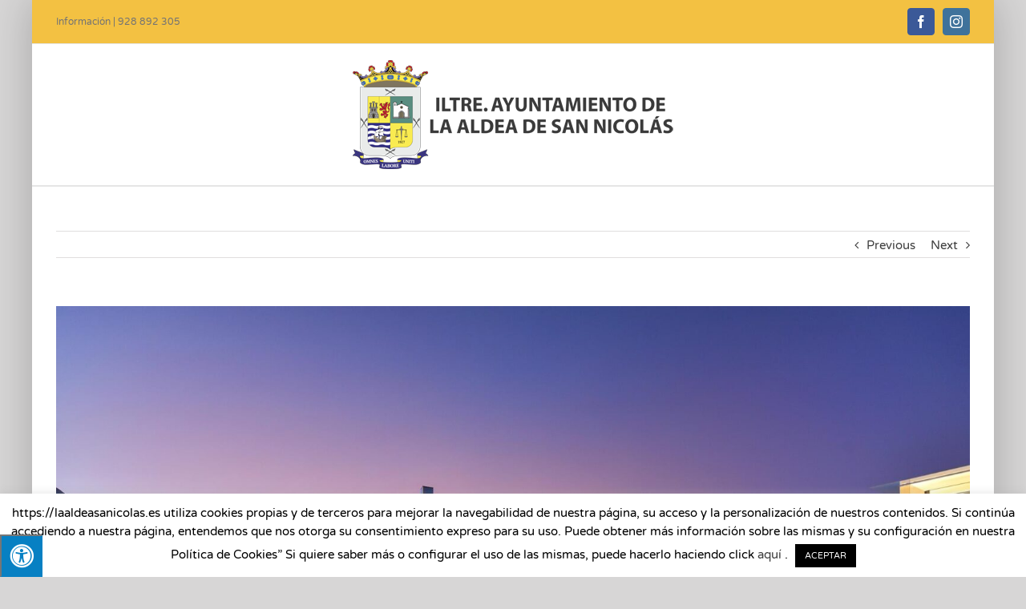

--- FILE ---
content_type: text/html; charset=UTF-8
request_url: https://laaldeasanicolas.es/en/portfolio-items/holiday-let-starlight/
body_size: 18190
content:

<!DOCTYPE html>
<html class="avada-html-layout-boxed" lang="en-GB" prefix="og: http://ogp.me/ns# fb: http://ogp.me/ns/fb#">
<head>
	<meta http-equiv="X-UA-Compatible" content="IE=edge" />
	<meta http-equiv="Content-Type" content="text/html; charset=utf-8"/>
	<meta name="viewport" content="width=device-width, initial-scale=1" />
	<meta name='robots' content='index, follow, max-image-preview:large, max-snippet:-1, max-video-preview:-1' />
<link rel="alternate" href="https://laaldeasanicolas.es/portfolio-items/vivienda-vacacional-starlight/" hreflang="es" />
<link rel="alternate" href="https://laaldeasanicolas.es/en/portfolio-items/holiday-let-starlight/" hreflang="en" />

	<!-- This site is optimized with the Yoast SEO plugin v20.11 - https://yoast.com/wordpress/plugins/seo/ -->
	<title>Starlight Holiday Let - La Aldea</title>
	<link rel="canonical" href="https://laaldeasanicolas.es/en/portfolio-items/holiday-let-starlight/" />
	<meta property="og:locale" content="en_GB" />
	<meta property="og:locale:alternate" content="es_ES" />
	<meta property="og:type" content="article" />
	<meta property="og:title" content="Starlight Holiday Let - La Aldea" />
	<meta property="og:description" content="Starlight La Aldea I y II Holiday Let +34 609 25 07 14 reservas@starlightlaaldea.com  Sleeps 4 Web Facebook Instagram" />
	<meta property="og:url" content="https://laaldeasanicolas.es/en/portfolio-items/holiday-let-starlight/" />
	<meta property="og:site_name" content="La Aldea" />
	<meta property="article:modified_time" content="2023-01-24T00:12:53+00:00" />
	<meta property="og:image" content="https://laaldeasanicolas.es/wp-content/uploads/Starlight-Suites-La-Aldea-I-jacuzzi-hot-tub-night.jpg" />
	<meta property="og:image:width" content="2048" />
	<meta property="og:image:height" content="1367" />
	<meta property="og:image:type" content="image/jpeg" />
	<meta name="twitter:card" content="summary_large_image" />
	<script type="application/ld+json" class="yoast-schema-graph">{"@context":"https://schema.org","@graph":[{"@type":"WebPage","@id":"https://laaldeasanicolas.es/en/portfolio-items/holiday-let-starlight/","url":"https://laaldeasanicolas.es/en/portfolio-items/holiday-let-starlight/","name":"Starlight Holiday Let - La Aldea","isPartOf":{"@id":"https://laaldeasanicolas.es/en/home-english/#website"},"primaryImageOfPage":{"@id":"https://laaldeasanicolas.es/en/portfolio-items/holiday-let-starlight/#primaryimage"},"image":{"@id":"https://laaldeasanicolas.es/en/portfolio-items/holiday-let-starlight/#primaryimage"},"thumbnailUrl":"https://laaldeasanicolas.es/wp-content/uploads/Starlight-Suites-La-Aldea-I-jacuzzi-hot-tub-night.jpg","datePublished":"2022-04-21T23:07:58+00:00","dateModified":"2023-01-24T00:12:53+00:00","breadcrumb":{"@id":"https://laaldeasanicolas.es/en/portfolio-items/holiday-let-starlight/#breadcrumb"},"inLanguage":"en-GB","potentialAction":[{"@type":"ReadAction","target":["https://laaldeasanicolas.es/en/portfolio-items/holiday-let-starlight/"]}]},{"@type":"ImageObject","inLanguage":"en-GB","@id":"https://laaldeasanicolas.es/en/portfolio-items/holiday-let-starlight/#primaryimage","url":"https://laaldeasanicolas.es/wp-content/uploads/Starlight-Suites-La-Aldea-I-jacuzzi-hot-tub-night.jpg","contentUrl":"https://laaldeasanicolas.es/wp-content/uploads/Starlight-Suites-La-Aldea-I-jacuzzi-hot-tub-night.jpg","width":2048,"height":1367,"caption":"vivienda vacacional"},{"@type":"BreadcrumbList","@id":"https://laaldeasanicolas.es/en/portfolio-items/holiday-let-starlight/#breadcrumb","itemListElement":[{"@type":"ListItem","position":1,"name":"Portada","item":"https://laaldeasanicolas.es/en/home-english/"},{"@type":"ListItem","position":2,"name":"Portfolio","item":"https://laaldeasanicolas.es/en/portfolio-items/"},{"@type":"ListItem","position":3,"name":"Starlight Holiday Let"}]},{"@type":"WebSite","@id":"https://laaldeasanicolas.es/en/home-english/#website","url":"https://laaldeasanicolas.es/en/home-english/","name":"La Aldea","description":"","potentialAction":[{"@type":"SearchAction","target":{"@type":"EntryPoint","urlTemplate":"https://laaldeasanicolas.es/en/home-english/?s={search_term_string}"},"query-input":"required name=search_term_string"}],"inLanguage":"en-GB"}]}</script>
	<!-- / Yoast SEO plugin. -->


<link rel='dns-prefetch' href='//maxcdn.bootstrapcdn.com' />
<link rel='dns-prefetch' href='//fonts.googleapis.com' />
<link rel="alternate" type="application/rss+xml" title="La Aldea &raquo; Feed" href="https://laaldeasanicolas.es/en/feed/" />
<link rel="alternate" type="application/rss+xml" title="La Aldea &raquo; Comments Feed" href="https://laaldeasanicolas.es/en/comments/feed/" />
					<link rel="shortcut icon" href="https://laaldeasanicolas.es/wp-content/uploads/favicon32.jpg" type="image/x-icon" />
		
		
		
		
				
		<meta property="og:title" content="Starlight Holiday Let"/>
		<meta property="og:type" content="article"/>
		<meta property="og:url" content="https://laaldeasanicolas.es/en/portfolio-items/holiday-let-starlight/"/>
		<meta property="og:site_name" content="La Aldea"/>
		<meta property="og:description" content="Starlight La Aldea I y II Holiday Let

         +34 609 25 07 14
 	 reservas@starlightlaaldea.com
 	 Sleeps 4
         Web"/>

									<meta property="og:image" content="https://laaldeasanicolas.es/wp-content/uploads/Starlight-Suites-La-Aldea-I-jacuzzi-hot-tub-night.jpg"/>
							<script type="text/javascript">
window._wpemojiSettings = {"baseUrl":"https:\/\/s.w.org\/images\/core\/emoji\/14.0.0\/72x72\/","ext":".png","svgUrl":"https:\/\/s.w.org\/images\/core\/emoji\/14.0.0\/svg\/","svgExt":".svg","source":{"concatemoji":"https:\/\/laaldeasanicolas.es\/wp-includes\/js\/wp-emoji-release.min.js?ver=6.2.8"}};
/*! This file is auto-generated */
!function(e,a,t){var n,r,o,i=a.createElement("canvas"),p=i.getContext&&i.getContext("2d");function s(e,t){p.clearRect(0,0,i.width,i.height),p.fillText(e,0,0);e=i.toDataURL();return p.clearRect(0,0,i.width,i.height),p.fillText(t,0,0),e===i.toDataURL()}function c(e){var t=a.createElement("script");t.src=e,t.defer=t.type="text/javascript",a.getElementsByTagName("head")[0].appendChild(t)}for(o=Array("flag","emoji"),t.supports={everything:!0,everythingExceptFlag:!0},r=0;r<o.length;r++)t.supports[o[r]]=function(e){if(p&&p.fillText)switch(p.textBaseline="top",p.font="600 32px Arial",e){case"flag":return s("\ud83c\udff3\ufe0f\u200d\u26a7\ufe0f","\ud83c\udff3\ufe0f\u200b\u26a7\ufe0f")?!1:!s("\ud83c\uddfa\ud83c\uddf3","\ud83c\uddfa\u200b\ud83c\uddf3")&&!s("\ud83c\udff4\udb40\udc67\udb40\udc62\udb40\udc65\udb40\udc6e\udb40\udc67\udb40\udc7f","\ud83c\udff4\u200b\udb40\udc67\u200b\udb40\udc62\u200b\udb40\udc65\u200b\udb40\udc6e\u200b\udb40\udc67\u200b\udb40\udc7f");case"emoji":return!s("\ud83e\udef1\ud83c\udffb\u200d\ud83e\udef2\ud83c\udfff","\ud83e\udef1\ud83c\udffb\u200b\ud83e\udef2\ud83c\udfff")}return!1}(o[r]),t.supports.everything=t.supports.everything&&t.supports[o[r]],"flag"!==o[r]&&(t.supports.everythingExceptFlag=t.supports.everythingExceptFlag&&t.supports[o[r]]);t.supports.everythingExceptFlag=t.supports.everythingExceptFlag&&!t.supports.flag,t.DOMReady=!1,t.readyCallback=function(){t.DOMReady=!0},t.supports.everything||(n=function(){t.readyCallback()},a.addEventListener?(a.addEventListener("DOMContentLoaded",n,!1),e.addEventListener("load",n,!1)):(e.attachEvent("onload",n),a.attachEvent("onreadystatechange",function(){"complete"===a.readyState&&t.readyCallback()})),(e=t.source||{}).concatemoji?c(e.concatemoji):e.wpemoji&&e.twemoji&&(c(e.twemoji),c(e.wpemoji)))}(window,document,window._wpemojiSettings);
</script>
<style type="text/css">
img.wp-smiley,
img.emoji {
	display: inline !important;
	border: none !important;
	box-shadow: none !important;
	height: 1em !important;
	width: 1em !important;
	margin: 0 0.07em !important;
	vertical-align: -0.1em !important;
	background: none !important;
	padding: 0 !important;
}
</style>
	<link rel='stylesheet' id='classic-theme-styles-css' href='https://laaldeasanicolas.es/wp-includes/css/classic-themes.min.css?ver=6.2.8' type='text/css' media='all' />
<style id='global-styles-inline-css' type='text/css'>
body{--wp--preset--color--black: #000000;--wp--preset--color--cyan-bluish-gray: #abb8c3;--wp--preset--color--white: #ffffff;--wp--preset--color--pale-pink: #f78da7;--wp--preset--color--vivid-red: #cf2e2e;--wp--preset--color--luminous-vivid-orange: #ff6900;--wp--preset--color--luminous-vivid-amber: #fcb900;--wp--preset--color--light-green-cyan: #7bdcb5;--wp--preset--color--vivid-green-cyan: #00d084;--wp--preset--color--pale-cyan-blue: #8ed1fc;--wp--preset--color--vivid-cyan-blue: #0693e3;--wp--preset--color--vivid-purple: #9b51e0;--wp--preset--gradient--vivid-cyan-blue-to-vivid-purple: linear-gradient(135deg,rgba(6,147,227,1) 0%,rgb(155,81,224) 100%);--wp--preset--gradient--light-green-cyan-to-vivid-green-cyan: linear-gradient(135deg,rgb(122,220,180) 0%,rgb(0,208,130) 100%);--wp--preset--gradient--luminous-vivid-amber-to-luminous-vivid-orange: linear-gradient(135deg,rgba(252,185,0,1) 0%,rgba(255,105,0,1) 100%);--wp--preset--gradient--luminous-vivid-orange-to-vivid-red: linear-gradient(135deg,rgba(255,105,0,1) 0%,rgb(207,46,46) 100%);--wp--preset--gradient--very-light-gray-to-cyan-bluish-gray: linear-gradient(135deg,rgb(238,238,238) 0%,rgb(169,184,195) 100%);--wp--preset--gradient--cool-to-warm-spectrum: linear-gradient(135deg,rgb(74,234,220) 0%,rgb(151,120,209) 20%,rgb(207,42,186) 40%,rgb(238,44,130) 60%,rgb(251,105,98) 80%,rgb(254,248,76) 100%);--wp--preset--gradient--blush-light-purple: linear-gradient(135deg,rgb(255,206,236) 0%,rgb(152,150,240) 100%);--wp--preset--gradient--blush-bordeaux: linear-gradient(135deg,rgb(254,205,165) 0%,rgb(254,45,45) 50%,rgb(107,0,62) 100%);--wp--preset--gradient--luminous-dusk: linear-gradient(135deg,rgb(255,203,112) 0%,rgb(199,81,192) 50%,rgb(65,88,208) 100%);--wp--preset--gradient--pale-ocean: linear-gradient(135deg,rgb(255,245,203) 0%,rgb(182,227,212) 50%,rgb(51,167,181) 100%);--wp--preset--gradient--electric-grass: linear-gradient(135deg,rgb(202,248,128) 0%,rgb(113,206,126) 100%);--wp--preset--gradient--midnight: linear-gradient(135deg,rgb(2,3,129) 0%,rgb(40,116,252) 100%);--wp--preset--duotone--dark-grayscale: url('#wp-duotone-dark-grayscale');--wp--preset--duotone--grayscale: url('#wp-duotone-grayscale');--wp--preset--duotone--purple-yellow: url('#wp-duotone-purple-yellow');--wp--preset--duotone--blue-red: url('#wp-duotone-blue-red');--wp--preset--duotone--midnight: url('#wp-duotone-midnight');--wp--preset--duotone--magenta-yellow: url('#wp-duotone-magenta-yellow');--wp--preset--duotone--purple-green: url('#wp-duotone-purple-green');--wp--preset--duotone--blue-orange: url('#wp-duotone-blue-orange');--wp--preset--font-size--small: 13px;--wp--preset--font-size--medium: 20px;--wp--preset--font-size--large: 36px;--wp--preset--font-size--x-large: 42px;--wp--preset--spacing--20: 0.44rem;--wp--preset--spacing--30: 0.67rem;--wp--preset--spacing--40: 1rem;--wp--preset--spacing--50: 1.5rem;--wp--preset--spacing--60: 2.25rem;--wp--preset--spacing--70: 3.38rem;--wp--preset--spacing--80: 5.06rem;--wp--preset--shadow--natural: 6px 6px 9px rgba(0, 0, 0, 0.2);--wp--preset--shadow--deep: 12px 12px 50px rgba(0, 0, 0, 0.4);--wp--preset--shadow--sharp: 6px 6px 0px rgba(0, 0, 0, 0.2);--wp--preset--shadow--outlined: 6px 6px 0px -3px rgba(255, 255, 255, 1), 6px 6px rgba(0, 0, 0, 1);--wp--preset--shadow--crisp: 6px 6px 0px rgba(0, 0, 0, 1);}:where(.is-layout-flex){gap: 0.5em;}body .is-layout-flow > .alignleft{float: left;margin-inline-start: 0;margin-inline-end: 2em;}body .is-layout-flow > .alignright{float: right;margin-inline-start: 2em;margin-inline-end: 0;}body .is-layout-flow > .aligncenter{margin-left: auto !important;margin-right: auto !important;}body .is-layout-constrained > .alignleft{float: left;margin-inline-start: 0;margin-inline-end: 2em;}body .is-layout-constrained > .alignright{float: right;margin-inline-start: 2em;margin-inline-end: 0;}body .is-layout-constrained > .aligncenter{margin-left: auto !important;margin-right: auto !important;}body .is-layout-constrained > :where(:not(.alignleft):not(.alignright):not(.alignfull)){max-width: var(--wp--style--global--content-size);margin-left: auto !important;margin-right: auto !important;}body .is-layout-constrained > .alignwide{max-width: var(--wp--style--global--wide-size);}body .is-layout-flex{display: flex;}body .is-layout-flex{flex-wrap: wrap;align-items: center;}body .is-layout-flex > *{margin: 0;}:where(.wp-block-columns.is-layout-flex){gap: 2em;}.has-black-color{color: var(--wp--preset--color--black) !important;}.has-cyan-bluish-gray-color{color: var(--wp--preset--color--cyan-bluish-gray) !important;}.has-white-color{color: var(--wp--preset--color--white) !important;}.has-pale-pink-color{color: var(--wp--preset--color--pale-pink) !important;}.has-vivid-red-color{color: var(--wp--preset--color--vivid-red) !important;}.has-luminous-vivid-orange-color{color: var(--wp--preset--color--luminous-vivid-orange) !important;}.has-luminous-vivid-amber-color{color: var(--wp--preset--color--luminous-vivid-amber) !important;}.has-light-green-cyan-color{color: var(--wp--preset--color--light-green-cyan) !important;}.has-vivid-green-cyan-color{color: var(--wp--preset--color--vivid-green-cyan) !important;}.has-pale-cyan-blue-color{color: var(--wp--preset--color--pale-cyan-blue) !important;}.has-vivid-cyan-blue-color{color: var(--wp--preset--color--vivid-cyan-blue) !important;}.has-vivid-purple-color{color: var(--wp--preset--color--vivid-purple) !important;}.has-black-background-color{background-color: var(--wp--preset--color--black) !important;}.has-cyan-bluish-gray-background-color{background-color: var(--wp--preset--color--cyan-bluish-gray) !important;}.has-white-background-color{background-color: var(--wp--preset--color--white) !important;}.has-pale-pink-background-color{background-color: var(--wp--preset--color--pale-pink) !important;}.has-vivid-red-background-color{background-color: var(--wp--preset--color--vivid-red) !important;}.has-luminous-vivid-orange-background-color{background-color: var(--wp--preset--color--luminous-vivid-orange) !important;}.has-luminous-vivid-amber-background-color{background-color: var(--wp--preset--color--luminous-vivid-amber) !important;}.has-light-green-cyan-background-color{background-color: var(--wp--preset--color--light-green-cyan) !important;}.has-vivid-green-cyan-background-color{background-color: var(--wp--preset--color--vivid-green-cyan) !important;}.has-pale-cyan-blue-background-color{background-color: var(--wp--preset--color--pale-cyan-blue) !important;}.has-vivid-cyan-blue-background-color{background-color: var(--wp--preset--color--vivid-cyan-blue) !important;}.has-vivid-purple-background-color{background-color: var(--wp--preset--color--vivid-purple) !important;}.has-black-border-color{border-color: var(--wp--preset--color--black) !important;}.has-cyan-bluish-gray-border-color{border-color: var(--wp--preset--color--cyan-bluish-gray) !important;}.has-white-border-color{border-color: var(--wp--preset--color--white) !important;}.has-pale-pink-border-color{border-color: var(--wp--preset--color--pale-pink) !important;}.has-vivid-red-border-color{border-color: var(--wp--preset--color--vivid-red) !important;}.has-luminous-vivid-orange-border-color{border-color: var(--wp--preset--color--luminous-vivid-orange) !important;}.has-luminous-vivid-amber-border-color{border-color: var(--wp--preset--color--luminous-vivid-amber) !important;}.has-light-green-cyan-border-color{border-color: var(--wp--preset--color--light-green-cyan) !important;}.has-vivid-green-cyan-border-color{border-color: var(--wp--preset--color--vivid-green-cyan) !important;}.has-pale-cyan-blue-border-color{border-color: var(--wp--preset--color--pale-cyan-blue) !important;}.has-vivid-cyan-blue-border-color{border-color: var(--wp--preset--color--vivid-cyan-blue) !important;}.has-vivid-purple-border-color{border-color: var(--wp--preset--color--vivid-purple) !important;}.has-vivid-cyan-blue-to-vivid-purple-gradient-background{background: var(--wp--preset--gradient--vivid-cyan-blue-to-vivid-purple) !important;}.has-light-green-cyan-to-vivid-green-cyan-gradient-background{background: var(--wp--preset--gradient--light-green-cyan-to-vivid-green-cyan) !important;}.has-luminous-vivid-amber-to-luminous-vivid-orange-gradient-background{background: var(--wp--preset--gradient--luminous-vivid-amber-to-luminous-vivid-orange) !important;}.has-luminous-vivid-orange-to-vivid-red-gradient-background{background: var(--wp--preset--gradient--luminous-vivid-orange-to-vivid-red) !important;}.has-very-light-gray-to-cyan-bluish-gray-gradient-background{background: var(--wp--preset--gradient--very-light-gray-to-cyan-bluish-gray) !important;}.has-cool-to-warm-spectrum-gradient-background{background: var(--wp--preset--gradient--cool-to-warm-spectrum) !important;}.has-blush-light-purple-gradient-background{background: var(--wp--preset--gradient--blush-light-purple) !important;}.has-blush-bordeaux-gradient-background{background: var(--wp--preset--gradient--blush-bordeaux) !important;}.has-luminous-dusk-gradient-background{background: var(--wp--preset--gradient--luminous-dusk) !important;}.has-pale-ocean-gradient-background{background: var(--wp--preset--gradient--pale-ocean) !important;}.has-electric-grass-gradient-background{background: var(--wp--preset--gradient--electric-grass) !important;}.has-midnight-gradient-background{background: var(--wp--preset--gradient--midnight) !important;}.has-small-font-size{font-size: var(--wp--preset--font-size--small) !important;}.has-medium-font-size{font-size: var(--wp--preset--font-size--medium) !important;}.has-large-font-size{font-size: var(--wp--preset--font-size--large) !important;}.has-x-large-font-size{font-size: var(--wp--preset--font-size--x-large) !important;}
.wp-block-navigation a:where(:not(.wp-element-button)){color: inherit;}
:where(.wp-block-columns.is-layout-flex){gap: 2em;}
.wp-block-pullquote{font-size: 1.5em;line-height: 1.6;}
</style>
<link rel='stylesheet' id='cookie-law-info-css' href='https://laaldeasanicolas.es/wp-content/plugins/cookie-law-info/legacy/public/css/cookie-law-info-public.css?ver=3.1.1' type='text/css' media='all' />
<link rel='stylesheet' id='cookie-law-info-gdpr-css' href='https://laaldeasanicolas.es/wp-content/plugins/cookie-law-info/legacy/public/css/cookie-law-info-gdpr.css?ver=3.1.1' type='text/css' media='all' />
<link rel='stylesheet' id='fvp-frontend-css' href='https://laaldeasanicolas.es/wp-content/plugins/featured-video-plus/styles/frontend.css?ver=2.3.3' type='text/css' media='all' />
<link rel='stylesheet' id='fontawsome-css' href='//maxcdn.bootstrapcdn.com/font-awesome/4.6.3/css/font-awesome.min.css?ver=1.0.5' type='text/css' media='all' />
<link rel='stylesheet' id='sogo_accessibility-css' href='https://laaldeasanicolas.es/wp-content/plugins/sogo-accessibility/public/css/sogo-accessibility-public.css?ver=1.0.5' type='text/css' media='all' />
<link rel='stylesheet' id='wp-polls-css' href='https://laaldeasanicolas.es/wp-content/plugins/wp-polls/polls-css.css?ver=2.77.2' type='text/css' media='all' />
<style id='wp-polls-inline-css' type='text/css'>
.wp-polls .pollbar {
	margin: 1px;
	font-size: 6px;
	line-height: 8px;
	height: 8px;
	background: #d8e1eb;
	border: 1px solid #c8c8c8;
}

</style>
<link rel='stylesheet' id='avada-stylesheet-css' href='https://laaldeasanicolas.es/wp-content/themes/Avada/assets/css/style.min.css?ver=5.8.2' type='text/css' media='all' />
<!--[if IE]>
<link rel='stylesheet' id='avada-IE-css' href='https://laaldeasanicolas.es/wp-content/themes/Avada/assets/css/ie.min.css?ver=5.8.2' type='text/css' media='all' />
<style id='avada-IE-inline-css' type='text/css'>
.avada-select-parent .select-arrow{background-color:#ffffff}
.select-arrow{background-color:#ffffff}
</style>
<![endif]-->
<link rel='stylesheet' id='cff-css' href='https://laaldeasanicolas.es/wp-content/plugins/custom-facebook-feed/assets/css/cff-style.min.css?ver=4.1.8' type='text/css' media='all' />
<link rel='stylesheet' id='sb-font-awesome-css' href='https://laaldeasanicolas.es/wp-content/plugins/custom-facebook-feed/assets/css/font-awesome.min.css?ver=4.7.0' type='text/css' media='all' />
<link rel='stylesheet' id='evcal_google_fonts-css' href='//fonts.googleapis.com/css?family=Oswald%3A400%2C300%7COpen+Sans%3A700%2C400%2C400i%7CRoboto%3A700%2C400&#038;ver=6.2.8' type='text/css' media='screen' />
<link rel='stylesheet' id='evcal_cal_default-css' href='//laaldeasanicolas.es/wp-content/plugins/eventON/assets/css/eventon_styles.css?ver=2.7.3' type='text/css' media='all' />
<link rel='stylesheet' id='evo_font_icons-css' href='//laaldeasanicolas.es/wp-content/plugins/eventON/assets/fonts/font-awesome.css?ver=2.7.3' type='text/css' media='all' />
<link rel='stylesheet' id='eventon_dynamic_styles-css' href='//laaldeasanicolas.es/wp-content/plugins/eventON/assets/css/eventon_dynamic_styles.css?ver=2.7.3' type='text/css' media='all' />
<link rel='stylesheet' id='fusion-dynamic-css-css' href='https://laaldeasanicolas.es/wp-content/uploads/fusion-styles/995fc57b11ba940a6e388f6ea39d31e4.min.css?ver=6.2.8' type='text/css' media='all' />
<link rel='stylesheet' id='tmm-css' href='https://laaldeasanicolas.es/wp-content/plugins/team-members/inc/css/tmm_style.css?ver=6.2.8' type='text/css' media='all' />
<script type='text/javascript' src='https://laaldeasanicolas.es/wp-includes/js/jquery/jquery.min.js?ver=3.6.4' id='jquery-core-js'></script>
<script type='text/javascript' src='https://laaldeasanicolas.es/wp-includes/js/jquery/jquery-migrate.min.js?ver=3.4.0' id='jquery-migrate-js'></script>
<script type='text/javascript' id='cookie-law-info-js-extra'>
/* <![CDATA[ */
var Cli_Data = {"nn_cookie_ids":[],"cookielist":[],"non_necessary_cookies":[],"ccpaEnabled":"","ccpaRegionBased":"","ccpaBarEnabled":"","strictlyEnabled":["necessary","obligatoire"],"ccpaType":"gdpr","js_blocking":"","custom_integration":"","triggerDomRefresh":"","secure_cookies":""};
var cli_cookiebar_settings = {"animate_speed_hide":"500","animate_speed_show":"500","background":"#FFF","border":"#b1a6a6c2","border_on":"","button_1_button_colour":"#000","button_1_button_hover":"#000000","button_1_link_colour":"#fff","button_1_as_button":"1","button_1_new_win":"","button_2_button_colour":"#333","button_2_button_hover":"#292929","button_2_link_colour":"#444","button_2_as_button":"","button_2_hidebar":"","button_3_button_colour":"#000","button_3_button_hover":"#000000","button_3_link_colour":"#fff","button_3_as_button":"1","button_3_new_win":"","button_4_button_colour":"#000","button_4_button_hover":"#000000","button_4_link_colour":"#62a329","button_4_as_button":"","button_7_button_colour":"#61a229","button_7_button_hover":"#4e8221","button_7_link_colour":"#fff","button_7_as_button":"1","button_7_new_win":"","font_family":"inherit","header_fix":"","notify_animate_hide":"","notify_animate_show":"","notify_div_id":"#cookie-law-info-bar","notify_position_horizontal":"right","notify_position_vertical":"bottom","scroll_close":"","scroll_close_reload":"","accept_close_reload":"","reject_close_reload":"","showagain_tab":"","showagain_background":"#fff","showagain_border":"#000","showagain_div_id":"#cookie-law-info-again","showagain_x_position":"100px","text":"#000","show_once_yn":"1","show_once":"10000","logging_on":"","as_popup":"","popup_overlay":"1","bar_heading_text":"","cookie_bar_as":"banner","popup_showagain_position":"bottom-right","widget_position":"left"};
var log_object = {"ajax_url":"https:\/\/laaldeasanicolas.es\/wp-admin\/admin-ajax.php"};
/* ]]> */
</script>
<script type='text/javascript' src='https://laaldeasanicolas.es/wp-content/plugins/cookie-law-info/legacy/public/js/cookie-law-info-public.js?ver=3.1.1' id='cookie-law-info-js'></script>
<script type='text/javascript' src='https://laaldeasanicolas.es/wp-content/plugins/featured-video-plus/js/jquery.fitvids.min.js?ver=master-2015-08' id='jquery.fitvids-js'></script>
<script type='text/javascript' id='fvp-frontend-js-extra'>
/* <![CDATA[ */
var fvpdata = {"ajaxurl":"https:\/\/laaldeasanicolas.es\/wp-admin\/admin-ajax.php","nonce":"c06ec661ce","fitvids":"1","dynamic":"","overlay":"","opacity":"0.75","color":"b","width":"640"};
/* ]]> */
</script>
<script type='text/javascript' src='https://laaldeasanicolas.es/wp-content/plugins/featured-video-plus/js/frontend.min.js?ver=2.3.3' id='fvp-frontend-js'></script>
<script type='text/javascript' id='wp-statistics-tracker-js-extra'>
/* <![CDATA[ */
var WP_Statistics_Tracker_Object = {"hitRequestUrl":"https:\/\/laaldeasanicolas.es\/wp-json\/wp-statistics\/v2\/hit?wp_statistics_hit_rest=yes&track_all=1&current_page_type=post_type_avada_portfolio&current_page_id=11447&search_query&page_uri=L2VuL3BvcnRmb2xpby1pdGVtcy9ob2xpZGF5LWxldC1zdGFybGlnaHQv","keepOnlineRequestUrl":"https:\/\/laaldeasanicolas.es\/wp-json\/wp-statistics\/v2\/online?wp_statistics_hit_rest=yes&track_all=1&current_page_type=post_type_avada_portfolio&current_page_id=11447&search_query&page_uri=L2VuL3BvcnRmb2xpby1pdGVtcy9ob2xpZGF5LWxldC1zdGFybGlnaHQv","option":{"dntEnabled":false,"cacheCompatibility":""}};
/* ]]> */
</script>
<script type='text/javascript' src='https://laaldeasanicolas.es/wp-content/plugins/wp-statistics/assets/js/tracker.js?ver=6.2.8' id='wp-statistics-tracker-js'></script>
<link rel="https://api.w.org/" href="https://laaldeasanicolas.es/wp-json/" /><link rel="EditURI" type="application/rsd+xml" title="RSD" href="https://laaldeasanicolas.es/xmlrpc.php?rsd" />
<link rel="wlwmanifest" type="application/wlwmanifest+xml" href="https://laaldeasanicolas.es/wp-includes/wlwmanifest.xml" />
<meta name="generator" content="WordPress 6.2.8" />
<link rel='shortlink' href='https://laaldeasanicolas.es/?p=11447' />
<link rel="alternate" type="application/json+oembed" href="https://laaldeasanicolas.es/wp-json/oembed/1.0/embed?url=https%3A%2F%2Flaaldeasanicolas.es%2Fen%2Fportfolio-items%2Fholiday-let-starlight%2F" />
<link rel="alternate" type="text/xml+oembed" href="https://laaldeasanicolas.es/wp-json/oembed/1.0/embed?url=https%3A%2F%2Flaaldeasanicolas.es%2Fen%2Fportfolio-items%2Fholiday-let-starlight%2F&#038;format=xml" />
<!-- Analytics by WP Statistics v14.1.3.1 - https://wp-statistics.com/ -->


<!-- EventON Version -->
<meta name="generator" content="EventON 2.7.3" />

		<style type="text/css" id="wp-custom-css">
			@media screen and (max-width: 800px){
.tfs-slider .background-image {
    background-size: contain!important;
	}}

.lang-item {
    display: inline;
		/*display: none;*/
	}

	.lang-item {
    		list-style: none;
	}

.layout-wide-mode #wrapper {
    width: 100%;
    max-width: 1200px;
}

.wp-polls, .wp-polls-form {
    background-color: #fdb82f;
		padding: 1px;
	  border-radius: 20px;

}
.wp-polls .Buttons {
    border: 1px solid #c8c8c8;
    background-color: #fff;
    padding: 5px;
}
.wp-polls-ans {
    padding: 10px;
}

.tmm .tmm_member .tmm_photo {
	margin-left: auto;
	margin-right: auto;
	background-size: cover !important;
	background-position: top !important; 
	width: 60%;
	padding-bottom: 60%;
	border:none;
	-webkit-box-shadow: 2px 0px 1px 0px rgba(0,0,0,0.05);
	-moz-box-shadow: 2px 0px 1px 0px rgba(0,0,0,0.05);
	box-shadow: 2px 0px 1px 0px rgba(0,0,0,0.05);
	border-radius: 34% !important;
	margin-top:-30%;
	border:6px solid #eeeeee;
	}		</style>
		
		
	<script type="text/javascript">
		var doc = document.documentElement;
		doc.setAttribute('data-useragent', navigator.userAgent);
	</script>

	</head>

<body data-rsssl=1 class="avada_portfolio-template-default single single-avada_portfolio postid-11447 single-format-standard fusion-image-hovers fusion-body ltr fusion-sticky-header no-tablet-sticky-header no-mobile-sticky-header no-mobile-slidingbar no-mobile-totop fusion-disable-outline mobile-logo-pos-center layout-boxed-mode layout-boxed-mode-full fusion-top-header menu-text-align-center mobile-menu-design-modern fusion-hide-pagination-text fusion-header-layout-v5 avada-responsive avada-footer-fx-none fusion-search-form-classic fusion-avatar-square">
	<a class="skip-link screen-reader-text" href="#content">Skip to content</a>
				<div id="wrapper" class="">
		<div id="home" style="position:relative;top:-1px;"></div>
		
			<header class="fusion-header-wrapper">
				<div class="fusion-header-v5 fusion-logo-center fusion-sticky-menu- fusion-sticky-logo- fusion-mobile-logo- fusion-sticky-menu-only fusion-header-menu-align-center fusion-mobile-menu-design-modern">
					
<div class="fusion-secondary-header">
	<div class="fusion-row">
					<div class="fusion-alignleft">
				<div class="fusion-contact-info">Información | 928 892 305</div>			</div>
							<div class="fusion-alignright">
				<div class="fusion-social-links-header"><div class="fusion-social-networks boxed-icons"><div class="fusion-social-networks-wrapper"><a  class="fusion-social-network-icon fusion-tooltip fusion-facebook fusion-icon-facebook" style="color:#ffffff;background-color:#3b5998;border-color:#3b5998;border-radius:4px;" href="https://www.facebook.com/AyuntamientoDeLaAldeaDeSanNicolas/" target="_blank" rel="noopener noreferrer" data-placement="bottom" data-title="Facebook" data-toggle="tooltip" title="Facebook"><span class="screen-reader-text">Facebook</span></a><a  class="fusion-social-network-icon fusion-tooltip fusion-instagram fusion-icon-instagram" style="color:#ffffff;background-color:#3f729b;border-color:#3f729b;border-radius:4px;" href="https://www.instagram.com/ayto_la_aldea_san_nicolas/" target="_blank" rel="noopener noreferrer" data-placement="bottom" data-title="Instagram" data-toggle="tooltip" title="Instagram"><span class="screen-reader-text">Instagram</span></a></div></div></div>			</div>
			</div>
</div>
<div class="fusion-header-sticky-height"></div>
<div class="fusion-sticky-header-wrapper"> <!-- start fusion sticky header wrapper -->
	<div class="fusion-header">
		<div class="fusion-row">
							<div class="fusion-logo" data-margin-top="20px" data-margin-bottom="20px" data-margin-left="0px" data-margin-right="0px">
			<a class="fusion-logo-link"  href="https://laaldeasanicolas.es/en/home-english/" >

						<!-- standard logo -->
			<img src="https://laaldeasanicolas.es/wp-content/uploads/log-ayto-aldea-horiz-gris-400.png" srcset="https://laaldeasanicolas.es/wp-content/uploads/log-ayto-aldea-horiz-gris-400.png 1x" width="400" height="136" alt="La Aldea Logo" data-retina_logo_url="" class="fusion-standard-logo" />

			
					</a>
		</div>
										
					</div>
	</div>
	<div class="fusion-secondary-main-menu">
		<div class="fusion-row">
			<nav class="fusion-main-menu" aria-label="Main Menu"></nav>
<nav class="fusion-mobile-nav-holder fusion-mobile-menu-text-align-left" aria-label="Main Menu Mobile"></nav>

			
<div class="fusion-clearfix"></div>
<div class="fusion-mobile-menu-search">
	<form role="search" class="searchform fusion-search-form" method="get" action="https://laaldeasanicolas.es/en/">
	<div class="fusion-search-form-content">
		<div class="fusion-search-field search-field">
			<label><span class="screen-reader-text">Search for:</span>
				<input type="text" value="" name="s" class="s" placeholder="Search ..." required aria-required="true" aria-label="Search ..."/>
			</label>
		</div>
		<div class="fusion-search-button search-button">
			<input type="submit" class="fusion-search-submit searchsubmit" value="&#xf002;" />
		</div>
	</div>
</form>
</div>
		</div>
	</div>
</div> <!-- end fusion sticky header wrapper -->
				</div>
				<div class="fusion-clearfix"></div>
			</header>
					
		
		<div id="sliders-container">
					</div>
				
		
									
				<main id="main" class="clearfix " style="">
			<div class="fusion-row" style="">
<div id="content" class="portfolio-full" style="width: 100%;">
	
				<div class="single-navigation clearfix">
			
											<a href="https://laaldeasanicolas.es/en/portfolio-items/berajot-numero-9-holiday-let/" rel="prev">Previous</a>
			
			
											<a href="https://laaldeasanicolas.es/en/portfolio-items/hotel-los-cascajos-4/" rel="next">Next</a>
					</div>
	
					<article id="post-11447" class="post-11447 avada_portfolio type-avada_portfolio status-publish format-standard has-post-thumbnail hentry portfolio_category-town-centre">
			
																		<div class="fusion-flexslider flexslider fusion-post-slideshow post-slideshow fusion-flexslider-loading">
							<ul class="slides">
																									<li>
																																												<a href="https://laaldeasanicolas.es/wp-content/uploads/Starlight-Suites-La-Aldea-I-jacuzzi-hot-tub-night.jpg" data-rel="iLightbox[gallery11447]" title="vivienda vacacional" data-title="vivienda vacacional" data-caption="">
													<span class="screen-reader-text">View Larger Image</span>
													<img width="2048" height="1367" src="https://laaldeasanicolas.es/wp-content/uploads/Starlight-Suites-La-Aldea-I-jacuzzi-hot-tub-night.jpg" class="attachment-full size-full wp-post-image" alt="vivienda vacacional" decoding="async" srcset="https://laaldeasanicolas.es/wp-content/uploads/Starlight-Suites-La-Aldea-I-jacuzzi-hot-tub-night-200x133.jpg 200w, https://laaldeasanicolas.es/wp-content/uploads/Starlight-Suites-La-Aldea-I-jacuzzi-hot-tub-night-300x200.jpg 300w, https://laaldeasanicolas.es/wp-content/uploads/Starlight-Suites-La-Aldea-I-jacuzzi-hot-tub-night-400x267.jpg 400w, https://laaldeasanicolas.es/wp-content/uploads/Starlight-Suites-La-Aldea-I-jacuzzi-hot-tub-night-600x400.jpg 600w, https://laaldeasanicolas.es/wp-content/uploads/Starlight-Suites-La-Aldea-I-jacuzzi-hot-tub-night-800x534.jpg 800w, https://laaldeasanicolas.es/wp-content/uploads/Starlight-Suites-La-Aldea-I-jacuzzi-hot-tub-night-1024x684.jpg 1024w, https://laaldeasanicolas.es/wp-content/uploads/Starlight-Suites-La-Aldea-I-jacuzzi-hot-tub-night-1200x801.jpg 1200w, https://laaldeasanicolas.es/wp-content/uploads/Starlight-Suites-La-Aldea-I-jacuzzi-hot-tub-night-1536x1025.jpg 1536w, https://laaldeasanicolas.es/wp-content/uploads/Starlight-Suites-La-Aldea-I-jacuzzi-hot-tub-night.jpg 2048w" sizes="(max-width: 2048px) 100vw, 2048px" />												</a>
																														</li>
																																																																																																																																																																											</ul>
						</div>
												
						<div class="project-content">
				<span class="entry-title rich-snippet-hidden">Starlight Holiday Let</span><span class="vcard rich-snippet-hidden"><span class="fn"><a href="https://laaldeasanicolas.es/en/author/ancor/" title="Posts by Ancor Ojeda" rel="author">Ancor Ojeda</a></span></span><span class="updated rich-snippet-hidden">2023-01-24T00:12:53+00:00</span>				<div class="project-description post-content" style=" width:100%;">
											<h3 style="display:none;">Project Description</h3>										<h2>Starlight La Aldea I y II Holiday Let</h2>
<ul class="list-inline">
<li><i class="fa fa-phone"></i> +34 609 25 07 14</li>
<li><i class="fa fa-envelope"></i> reservas@starlightlaaldea.com</li>
<li><i class="fa fa-hotel"></i> Sleeps 4</li>
<li><a href="http://www.starlightlaaldea.com/" target="_blank" rel="noopener noreferrer"><i class="fa fa-globe"></i> Web</a></li>
<li><a href="https://facebook.com/starlightlaaldea" target="_blank" rel="noopener noreferrer"><i class="fa fa-facebook"></i> Facebook</a></li>
<li><a href="https://instagram.com/starlightlaaldea" target="_blank" rel="noopener noreferrer"><i class="fa fa-instagram"></i> Instagram</a></li>
</ul>
									</div>

							</div>

			<div class="portfolio-sep"></div>
															<section class="related-posts single-related-posts">
					<div class="fusion-title fusion-title-size-two sep-double sep-solid" style="margin-top:0px;margin-bottom:31px;">
					<h2 class="title-heading-left">
						More options					</h2>
					<div class="title-sep-container">
						<div class="title-sep sep-double sep-solid"></div>
					</div>
				</div>
				
	
	
	
	
				<div class="fusion-carousel" data-imagesize="fixed" data-metacontent="no" data-autoplay="no" data-touchscroll="no" data-columns="5" data-itemmargin="44px" data-itemwidth="180" data-touchscroll="yes" data-scrollitems="">
		<div class="fusion-carousel-positioner">
			<ul class="fusion-carousel-holder">
																							<li class="fusion-carousel-item">
						<div class="fusion-carousel-item-wrapper">
							

<div  class="fusion-image-wrapper fusion-image-size-fixed" aria-haspopup="true">
	
	
		<a href="https://laaldeasanicolas.es/en/portfolio-items/oh-la-aldea-holiday-let/">
					<img src="https://laaldeasanicolas.es/wp-content/uploads/VV-OH-LA-ALDEA-500x383.jpg" srcset="https://laaldeasanicolas.es/wp-content/uploads/VV-OH-LA-ALDEA-500x383.jpg 1x, https://laaldeasanicolas.es/wp-content/uploads/VV-OH-LA-ALDEA-500x383@2x.jpg 2x" width="500" height="383" alt="Oh! La Aldea Holiday Let" />


		</a>

	
</div>
													</div><!-- fusion-carousel-item-wrapper -->
					</li>
																			<li class="fusion-carousel-item">
						<div class="fusion-carousel-item-wrapper">
							

<div  class="fusion-image-wrapper fusion-image-size-fixed" aria-haspopup="true">
	
	
		<a href="https://laaldeasanicolas.es/en/portfolio-items/hotel-los-cascajos-4/">
					<img src="https://laaldeasanicolas.es/wp-content/uploads/casacajos-500x383.jpg" srcset="https://laaldeasanicolas.es/wp-content/uploads/casacajos-500x383.jpg 1x, https://laaldeasanicolas.es/wp-content/uploads/casacajos-500x383@2x.jpg 2x" width="500" height="383" alt="Hotel Los Cascajos" />


		</a>

	
</div>
													</div><!-- fusion-carousel-item-wrapper -->
					</li>
																			<li class="fusion-carousel-item">
						<div class="fusion-carousel-item-wrapper">
							

<div  class="fusion-image-wrapper fusion-image-size-fixed" aria-haspopup="true">
	
	
		<a href="https://laaldeasanicolas.es/en/portfolio-items/paraiso-gran-canaria-la-aldea-holiday-let/">
					<img src="https://laaldeasanicolas.es/wp-content/uploads/2.-Apartamento-La-Aldea-Pueblo-2B-1-500x383.jpg" srcset="https://laaldeasanicolas.es/wp-content/uploads/2.-Apartamento-La-Aldea-Pueblo-2B-1-500x383.jpg 1x, https://laaldeasanicolas.es/wp-content/uploads/2.-Apartamento-La-Aldea-Pueblo-2B-1-500x383@2x.jpg 2x" width="500" height="383" alt="Apartamento La Aldea Pueblo 2B Holiday Let" />


		</a>

	
</div>
													</div><!-- fusion-carousel-item-wrapper -->
					</li>
																			<li class="fusion-carousel-item">
						<div class="fusion-carousel-item-wrapper">
							

<div  class="fusion-image-wrapper fusion-image-size-fixed" aria-haspopup="true">
	
	
		<a href="https://laaldeasanicolas.es/en/portfolio-items/la-aldea-charco-apartamento-paraiso-holiday-let/">
					<img src="https://laaldeasanicolas.es/wp-content/uploads/1.-Apartamento-La-Aldea-Pueblo-2A-1-scaled-500x383.jpg" srcset="https://laaldeasanicolas.es/wp-content/uploads/1.-Apartamento-La-Aldea-Pueblo-2A-1-scaled-500x383.jpg 1x, https://laaldeasanicolas.es/wp-content/uploads/1.-Apartamento-La-Aldea-Pueblo-2A-1-scaled-500x383@2x.jpg 2x" width="500" height="383" alt="Apartamento La Aldea Pueblo 2A Holiday Let" />


		</a>

	
</div>
													</div><!-- fusion-carousel-item-wrapper -->
					</li>
																			<li class="fusion-carousel-item">
						<div class="fusion-carousel-item-wrapper">
							

<div  class="fusion-image-wrapper fusion-image-size-fixed" aria-haspopup="true">
	
	
		<a href="https://laaldeasanicolas.es/en/portfolio-items/la-meliana-holiday-let/">
					<img src="https://laaldeasanicolas.es/wp-content/uploads/image-1-5-500x383.png" srcset="https://laaldeasanicolas.es/wp-content/uploads/image-1-5-500x383.png 1x, https://laaldeasanicolas.es/wp-content/uploads/image-1-5-500x383@2x.png 2x" width="500" height="383" alt="La Meliana Holiday Let" />


		</a>

	
</div>
													</div><!-- fusion-carousel-item-wrapper -->
					</li>
							</ul><!-- fusion-carousel-holder -->
										<div class="fusion-carousel-nav">
					<span class="fusion-nav-prev"></span>
					<span class="fusion-nav-next"></span>
				</div>
			
		</div><!-- fusion-carousel-positioner -->
	</div><!-- fusion-carousel -->
</section><!-- related-posts -->


													</article>
	</div>
					
				</div>  <!-- fusion-row -->
			</main>  <!-- #main -->
			
			
			
										
				<div class="fusion-footer">
						
	<footer class="fusion-footer-widget-area fusion-widget-area">
		<div class="fusion-row">
			<div class="fusion-columns fusion-columns-3 fusion-widget-area">
				
																									<div class="fusion-column col-lg-4 col-md-4 col-sm-4">
							<section id="avada-vertical-menu-widget-3" class="fusion-footer-widget-column widget avada_vertical_menu"><h4 class="widget-title">Menú</h4><style>#avada-vertical-menu-widget-3 ul.menu li a {font-size:14px;}</style><nav id="fusion-avada-vertical-menu-widget-3" class="fusion-vertical-menu-widget fusion-menu hover left no-border"><ul id="menu-principal" class="menu accessibility_menu"><li id="menu-item-10936" class="menu-item menu-item-type-custom menu-item-object-custom menu-item-has-children menu-item-10936"><a href="#"><span class="link-text"> Ayuntamiento</span><span class="arrow"></span></a><ul class="sub-menu"><li id="menu-item-4683" class="menu-item menu-item-type-post_type menu-item-object-page menu-item-4683"><a href="https://laaldeasanicolas.es/ayuntamiento/"><span class="link-text"> Organigrama</span><span class="arrow"></span></a></li><li id="menu-item-4247" class="menu-item menu-item-type-post_type menu-item-object-page menu-item-4247"><a href="https://laaldeasanicolas.es/ayuntamiento/direccionesytelefonos/"><span class="link-text"> Direcciones y Teléfonos</span><span class="arrow"></span></a></li><li id="menu-item-6482" class="menu-item menu-item-type-custom menu-item-object-custom menu-item-6482"><a target="_blank" rel="noopener" href="https://portalestadistico.com/municipioencifras/?pn=laaldeasanicolas&#038;pc=YQP03"><span class="link-text"> La Aldea de San Nicolás en cifras</span><span class="arrow"></span></a></li></ul></li><li id="menu-item-9776" class="menu-item menu-item-type-custom menu-item-object-custom menu-item-has-children menu-item-9776"><a href="#"><span class="link-text"> Áreas</span><span class="arrow"></span></a><ul class="sub-menu"><li id="menu-item-9775" class="menu-item menu-item-type-post_type menu-item-object-page menu-item-9775"><a href="https://laaldeasanicolas.es/servicios-sociales/"><span class="link-text"> Servicios Sociales</span><span class="arrow"></span></a></li><li id="menu-item-9777" class="menu-item menu-item-type-custom menu-item-object-custom menu-item-has-children menu-item-9777"><a href="#"><span class="link-text"> Deportes</span><span class="arrow"></span></a><ul class="sub-menu"><li id="menu-item-5017" class="menu-item menu-item-type-post_type menu-item-object-page menu-item-5017"><a href="https://laaldeasanicolas.es/instalaciones-deportivas/"><span class="link-text"> Deportes</span><span class="arrow"></span></a></li><li id="menu-item-9778" class="menu-item menu-item-type-custom menu-item-object-custom menu-item-9778"><a href="https://sociedaddedeportesdelaaldea.sedelectronica.es"><span class="link-text"> Sede Electrónica de Deportes</span><span class="arrow"></span></a></li></ul></li><li id="menu-item-9780" class="menu-item menu-item-type-custom menu-item-object-custom menu-item-has-children menu-item-9780"><a href="#"><span class="link-text"> Empleo</span><span class="arrow"></span></a><ul class="sub-menu"><li id="menu-item-9782" class="menu-item menu-item-type-custom menu-item-object-custom menu-item-9782"><a href="https://laaldeasanicolas.es/en/informacion-sce-y-sepe/"><span class="link-text"> Información SCE y SEPE</span><span class="arrow"></span></a></li><li id="menu-item-11109" class="menu-item menu-item-type-custom menu-item-object-custom menu-item-11109"><a href="https://laaldeasanicolas.es/wp-content/uploads/POLITICA-DE-CALIDAD.pdf"><span class="link-text"> Política de Calidad</span><span class="arrow"></span></a></li><li id="menu-item-13102" class="menu-item menu-item-type-custom menu-item-object-custom menu-item-13102"><a href="https://laaldeasanicolas.es/convocatorias-y-ofertas-de-empleo/"><span class="link-text"> Convocatorias y Ofertas de Empleo</span><span class="arrow"></span></a></li></ul></li><li id="menu-item-9783" class="menu-item menu-item-type-custom menu-item-object-custom menu-item-has-children menu-item-9783"><a href="#"><span class="link-text"> Formación</span><span class="arrow"></span></a><ul class="sub-menu"><li id="menu-item-9784" class="menu-item menu-item-type-custom menu-item-object-custom menu-item-9784"><a href="http://laaldea.radioecca.org/"><span class="link-text"> Radio Ecca</span><span class="arrow"></span></a></li></ul></li><li id="menu-item-9786" class="menu-item menu-item-type-custom menu-item-object-custom menu-item-has-children menu-item-9786"><a href="#"><span class="link-text"> SASAC</span><span class="arrow"></span></a><ul class="sub-menu"><li id="menu-item-9787" class="menu-item menu-item-type-custom menu-item-object-custom menu-item-9787"><a href="https://sasac.laaldeasanicolas.es/"><span class="link-text"> Información</span><span class="arrow"></span></a></li><li id="menu-item-9788" class="menu-item menu-item-type-custom menu-item-object-custom menu-item-9788"><a href="https://sasac.laaldeasanicolas.es/servicios/)"><span class="link-text"> Servicios</span><span class="arrow"></span></a></li><li id="menu-item-9789" class="menu-item menu-item-type-custom menu-item-object-custom menu-item-9789"><a href="https://sasac.laaldeasanicolas.es/instalaciones/"><span class="link-text"> Instalaciones</span><span class="arrow"></span></a></li></ul></li></ul></li><li id="menu-item-4251" class="menu-item menu-item-type-custom menu-item-object-custom menu-item-4251"><a target="_blank" rel="noopener" href="https://laaldeadesannicolas.sedelectronica.es"><span class="link-text"> Sede electrónica</span><span class="arrow"></span></a></li><li id="menu-item-4252" class="menu-item menu-item-type-custom menu-item-object-custom menu-item-has-children menu-item-4252"><a target="_blank" rel="noopener"><span class="link-text"> Portal del visitante</span><span class="arrow"></span></a><ul class="sub-menu"><li id="menu-item-7132" class="menu-item menu-item-type-post_type menu-item-object-page menu-item-7132"><a href="https://laaldeasanicolas.es/turismo/"><span class="link-text"> Portal del visitante</span><span class="arrow"></span></a></li><li id="menu-item-7131" class="menu-item menu-item-type-post_type menu-item-object-page menu-item-7131"><a href="https://laaldeasanicolas.es/en/visitor-website/"><span class="link-text"> Visitor website</span><span class="arrow"></span></a></li></ul></li><li id="menu-item-4287" class="menu-item menu-item-type-custom menu-item-object-custom menu-item-has-children menu-item-4287"><a href="#"><span class="link-text"> Patrimonio</span><span class="arrow"></span></a><ul class="sub-menu"><li id="menu-item-4288" class="menu-item menu-item-type-post_type menu-item-object-page menu-item-4288"><a href="https://laaldeasanicolas.es/ayuntamiento/historia/"><span class="link-text"> Historia</span><span class="arrow"></span></a></li><li id="menu-item-4793" class="menu-item menu-item-type-post_type menu-item-object-page menu-item-4793"><a href="https://laaldeasanicolas.es/patrimonio-natural/"><span class="link-text"> Patrimonio natural</span><span class="arrow"></span></a></li><li id="menu-item-4291" class="menu-item menu-item-type-post_type menu-item-object-page menu-item-4291"><a href="https://laaldeasanicolas.es/patrimonio-cultural-la-aldea/"><span class="link-text"> Patrimonio cultural</span><span class="arrow"></span></a></li></ul></li><li id="menu-item-9790" class="menu-item menu-item-type-custom menu-item-object-custom menu-item-has-children menu-item-9790"><a href="#"><span class="link-text"> Transparencia</span><span class="arrow"></span></a><ul class="sub-menu"><li id="menu-item-14448" class="menu-item menu-item-type-custom menu-item-object-custom menu-item-14448"><a href="https://transparencia.laaldeasanicolas.es/"><span class="link-text"> Ayuntamiento</span><span class="arrow"></span></a></li><li id="menu-item-14449" class="menu-item menu-item-type-custom menu-item-object-custom menu-item-14449"><a href="https://transparencia-deportes.laaldeasanicolas.es/"><span class="link-text"> Deportes</span><span class="arrow"></span></a></li><li id="menu-item-14450" class="menu-item menu-item-type-custom menu-item-object-custom menu-item-14450"><a href="https://transparencia-sasac.laaldeasanicolas.es/"><span class="link-text"> SASAC</span><span class="arrow"></span></a></li></ul></li><li id="menu-item-8427" class="menu-item menu-item-type-custom menu-item-object-custom menu-item-8427"><a href="https://portalcomerciallaaldeadesannicolas.com"><span class="link-text"> Portal comercial</span><span class="arrow"></span></a></li></ul></nav><div style="clear:both;"></div></section>																					</div>
																										<div class="fusion-column col-lg-4 col-md-4 col-sm-4">
							<section id="avada-vertical-menu-widget-5" class="fusion-footer-widget-column widget avada_vertical_menu"><h4 class="widget-title">Visitor website</h4><style>#avada-vertical-menu-widget-5 ul.menu li a {font-size:14px;}</style><nav id="fusion-avada-vertical-menu-widget-5" class="fusion-vertical-menu-widget fusion-menu hover left no-border"><ul id="menu-tourism" class="menu accessibility_menu"><li id="menu-item-7142" class="menu-item menu-item-type-post_type menu-item-object-page menu-item-7142"><a href="https://laaldeasanicolas.es/en/visitor-website/"><span class="link-text"> Visitor website</span><span class="arrow"></span></a></li><li id="menu-item-7141" class="menu-item menu-item-type-post_type menu-item-object-page menu-item-7141"><a href="https://laaldeasanicolas.es/en/discover-la-aldea/"><span class="link-text"> Discover La Aldea</span><span class="arrow"></span></a></li><li id="menu-item-7140" class="menu-item menu-item-type-post_type menu-item-object-page menu-item-7140"><a href="https://laaldeasanicolas.es/en/activities/"><span class="link-text"> Activities</span><span class="arrow"></span></a></li><li id="menu-item-7139" class="menu-item menu-item-type-post_type menu-item-object-page menu-item-7139"><a href="https://laaldeasanicolas.es/en/where-to-sleep/"><span class="link-text"> Where to sleep</span><span class="arrow"></span></a></li><li id="menu-item-7138" class="menu-item menu-item-type-post_type menu-item-object-page menu-item-7138"><a href="https://laaldeasanicolas.es/en/gastronomy/"><span class="link-text"> Gastronomy</span><span class="arrow"></span></a></li><li id="menu-item-7137" class="menu-item menu-item-type-post_type menu-item-object-page menu-item-7137"><a href="https://laaldeasanicolas.es/en/experiencies-not-to-be-missed/"><span class="link-text"> Experiencies-not-to-be-missed</span><span class="arrow"></span></a></li></ul></nav><div style="clear:both;"></div></section>																					</div>
																										<div class="fusion-column fusion-column-last col-lg-4 col-md-4 col-sm-4">
							<section id="polls-widget-3" class="fusion-footer-widget-column widget widget_polls-widget"><h4 class="widget-title">Encuestas</h4><div style="clear:both;"></div></section><section id="evcalwidget-3" class="fusion-footer-widget-column widget EvcalWidget"><div id='evcal_widget' class='evo_widget'><div id='evcal_calendar_636' class='ajde_evcal_calendar ' ><div class='evo-data' data-cyear="2026" data-cmonth="1" data-runajax="1" data-evc_open="0" data-cal_ver="2.7.3" data-mapscroll="true" data-mapformat="roadmap" data-mapzoom="18" data-mapiconurl="" data-ev_cnt="0" data-show_limit="no" data-tiles="no" data-sort_by="sort_date" data-filters_on="false" data-range_start="0" data-range_end="0" data-send_unix="0" data-ux_val="0" data-accord="0" data-rtl="no"  ></div><div id='evcal_head' class='calendar_header ' ><div class='evo_cal_above'><span class='evo-gototoday-btn' style='display:none' data-mo='1' data-yr='2026' data-dy=''>Current Month</span><span class='evo-filter-btn'></span></div><div class='evo_cal_above_content'></div><p id='evcal_cur' class='evo_month_title'> january, 2026</p><p class='evo_arrows'><span id='evcal_prev' class='evcal_arrows evcal_btn_prev' ><i class='fa fa-angle-left'></i></span><span id='evcal_next' class='evcal_arrows evcal_btn_next' ><i class='fa fa-angle-right'></i></span></p><div class='cal_arguments' style='display:none' data-hide_past="no" data-show_et_ft_img="no" data-event_order="ASC" data-ft_event_priority="no" data-lang="L2" data-month_incre="0" data-only_ft="no" data-hide_ft="no" data-evc_open="no" data-show_limit="no" data-etc_override="no" data-show_limit_redir="0" data-tiles="no" data-tile_height="0" data-tile_bg="0" data-tile_count="2" data-tile_style="0" data-s="" data-members_only="no" data-ux_val="0" data-show_limit_ajax="no" data-show_limit_paged="1" data-hide_mult_occur="no" data-show_repeats="no" data-hide_end_time="no" data-eventtop_style="0" ></div><div class='clear'></div></div><div class='eventon_sorting_section' style='display:none'><div class='eventon_filter_line '><div class='eventon_filter' data-filter_field='event_type' data-filter_val='all' data-filter_type='tax' data-fl_o='IN'></div><div class='eventon_filter' data-filter_field='event_type_2' data-filter_val='all' data-filter_type='tax' data-fl_o='IN'></div><div class='eventon_filter' data-filter_field='event_type_3' data-filter_val='all' data-filter_type='tax' data-fl_o='IN'></div><div class='eventon_filter' data-filter_field='event_type_4' data-filter_val='all' data-filter_type='tax' data-fl_o='IN'></div><div class='eventon_filter' data-filter_field='event_type_5' data-filter_val='all' data-filter_type='tax' data-fl_o='IN'></div><div class='eventon_filter' data-filter_field='event_location' data-filter_val='all' data-filter_type='tax' data-fl_o='IN'></div><div class='eventon_filter' data-filter_field='event_organizer' data-filter_val='all' data-filter_type='tax' data-fl_o='IN'></div><div class='eventon_filter' data-filter_field='event_tag' data-filter_val='all' data-filter_type='tax' data-fl_o='IN'></div></div><div class='clear'></div></div><div id='eventon_loadbar_section'><div id='eventon_loadbar'></div></div><div id='evcal_list' class='eventon_events_list'><div class='eventon_list_event'><p class='no_events' >No Events</p></div>			<div class='clear'></div>
			</div><!-- #evcal_list-->
			<div class='clear'></div>

				
			
						</div><!-- .ajde_evcal_calendar-->

			</div><div style="clear:both;"></div></section>																					</div>
																																				
				<div class="fusion-clearfix"></div>
			</div> <!-- fusion-columns -->
		</div> <!-- fusion-row -->
	</footer> <!-- fusion-footer-widget-area -->

	
	<footer id="footer" class="fusion-footer-copyright-area fusion-footer-copyright-center">
		<div class="fusion-row">
			<div class="fusion-copyright-content">

				<div class="fusion-copyright-notice">
		<div>
		<a href="/aviso-legal">Aviso Legal</a> | <a href="/privacidad">Privacidad</a> | <a href="/politica-de-cookies">Política de Cookies</a>

<p>

<a target="_blank" title="Turismo" href="https://laaldeasanicolas.es/turismo/"><img src="https://laaldeasanicolas.es/wp-content/uploads/logoturismoblanco.png" alt="Turismo" /></a>
<a target="_blank" title="Guguy" href="http://guguy.org/"><img src="https://laaldeasanicolas.es/wp-content/uploads/logo-guguy-blanco.png" alt="Guguy" /></a>

<a target="_blank" title="Senderos" href="http://www.senderoslaaldea.com/"><img src="https://laaldeasanicolas.es/wp-content/uploads/logo-senderos-pie.png" alt="Senderos" /></a>

<a target="_blank" title="La Aldea Natural" href="http://www.laaldeanatural.es/"><img src="https://laaldeasanicolas.es/wp-content/uploads/logo-aldea-natural.png" alt="La Aldea Natural" /></a></p>	</div>
</div>
<div class="fusion-social-links-footer">
	<div class="fusion-social-networks boxed-icons"><div class="fusion-social-networks-wrapper"><a  class="fusion-social-network-icon fusion-tooltip fusion-facebook fusion-icon-facebook" style="color:#46494a;background-color:#222222;border-color:#222222;border-radius:4px;" href="https://www.facebook.com/AyuntamientoDeLaAldeaDeSanNicolas/" target="_blank" rel="noopener noreferrer" data-placement="top" data-title="Facebook" data-toggle="tooltip" title="Facebook"><span class="screen-reader-text">Facebook</span></a><a  class="fusion-social-network-icon fusion-tooltip fusion-instagram fusion-icon-instagram" style="color:#46494a;background-color:#222222;border-color:#222222;border-radius:4px;" href="https://www.instagram.com/ayto_la_aldea_san_nicolas/" target="_blank" rel="noopener noreferrer" data-placement="top" data-title="Instagram" data-toggle="tooltip" title="Instagram"><span class="screen-reader-text">Instagram</span></a></div></div></div>

			</div> <!-- fusion-fusion-copyright-content -->
		</div> <!-- fusion-row -->
	</footer> <!-- #footer -->
				</div> <!-- fusion-footer -->

									</div> <!-- wrapper -->

								<a class="fusion-one-page-text-link fusion-page-load-link"></a>

		<!--googleoff: all--><div id="cookie-law-info-bar" data-nosnippet="true"><span>https://laaldeasanicolas.es utiliza cookies propias y de terceros para mejorar la navegabilidad de nuestra página, su acceso y la personalización de nuestros contenidos. Si continúa accediendo a nuestra página, entendemos que nos otorga su consentimiento expreso para su uso. Puede obtener más información sobre las mismas y su configuración en nuestra Política de Cookies” Si quiere saber más o configurar el uso de las mismas, puede hacerlo haciendo click  <a href="/politica-de-cookies">aquí</a> . <a role='button' data-cli_action="accept" id="cookie_action_close_header" class="small cli-plugin-button cli-plugin-main-button cookie_action_close_header cli_action_button wt-cli-accept-btn">ACEPTAR</a></span></div><div id="cookie-law-info-again" data-nosnippet="true"><span id="cookie_hdr_showagain">Política de Cookies</span></div><div class="cli-modal" data-nosnippet="true" id="cliSettingsPopup" tabindex="-1" role="dialog" aria-labelledby="cliSettingsPopup" aria-hidden="true">
  <div class="cli-modal-dialog" role="document">
	<div class="cli-modal-content cli-bar-popup">
		  <button type="button" class="cli-modal-close" id="cliModalClose">
			<svg class="" viewBox="0 0 24 24"><path d="M19 6.41l-1.41-1.41-5.59 5.59-5.59-5.59-1.41 1.41 5.59 5.59-5.59 5.59 1.41 1.41 5.59-5.59 5.59 5.59 1.41-1.41-5.59-5.59z"></path><path d="M0 0h24v24h-24z" fill="none"></path></svg>
			<span class="wt-cli-sr-only">Close</span>
		  </button>
		  <div class="cli-modal-body">
			<div class="cli-container-fluid cli-tab-container">
	<div class="cli-row">
		<div class="cli-col-12 cli-align-items-stretch cli-px-0">
			<div class="cli-privacy-overview">
				<h4>Privacy Overview</h4>				<div class="cli-privacy-content">
					<div class="cli-privacy-content-text">This website uses cookies to improve your experience while you navigate through the website. Out of these cookies, the cookies that are categorized as necessary are stored on your browser as they are essential for the working of basic functionalities of the website. We also use third-party cookies that help us analyze and understand how you use this website. These cookies will be stored in your browser only with your consent. You also have the option to opt-out of these cookies. But opting out of some of these cookies may have an effect on your browsing experience.</div>
				</div>
				<a class="cli-privacy-readmore" aria-label="Show more" role="button" data-readmore-text="Show more" data-readless-text="Show less"></a>			</div>
		</div>
		<div class="cli-col-12 cli-align-items-stretch cli-px-0 cli-tab-section-container">
												<div class="cli-tab-section">
						<div class="cli-tab-header">
							<a role="button" tabindex="0" class="cli-nav-link cli-settings-mobile" data-target="necessary" data-toggle="cli-toggle-tab">
								Necessary							</a>
															<div class="wt-cli-necessary-checkbox">
									<input type="checkbox" class="cli-user-preference-checkbox"  id="wt-cli-checkbox-necessary" data-id="checkbox-necessary" checked="checked"  />
									<label class="form-check-label" for="wt-cli-checkbox-necessary">Necessary</label>
								</div>
								<span class="cli-necessary-caption">Always Enabled</span>
													</div>
						<div class="cli-tab-content">
							<div class="cli-tab-pane cli-fade" data-id="necessary">
								<div class="wt-cli-cookie-description">
									Necessary cookies are absolutely essential for the website to function properly. This category only includes cookies that ensures basic functionalities and security features of the website. These cookies do not store any personal information.								</div>
							</div>
						</div>
					</div>
																	<div class="cli-tab-section">
						<div class="cli-tab-header">
							<a role="button" tabindex="0" class="cli-nav-link cli-settings-mobile" data-target="non-necessary" data-toggle="cli-toggle-tab">
								Non-necessary							</a>
															<div class="cli-switch">
									<input type="checkbox" id="wt-cli-checkbox-non-necessary" class="cli-user-preference-checkbox"  data-id="checkbox-non-necessary" checked='checked' />
									<label for="wt-cli-checkbox-non-necessary" class="cli-slider" data-cli-enable="Enabled" data-cli-disable="Disabled"><span class="wt-cli-sr-only">Non-necessary</span></label>
								</div>
													</div>
						<div class="cli-tab-content">
							<div class="cli-tab-pane cli-fade" data-id="non-necessary">
								<div class="wt-cli-cookie-description">
									Any cookies that may not be particularly necessary for the website to function and is used specifically to collect user personal data via analytics, ads, other embedded contents are termed as non-necessary cookies. It is mandatory to procure user consent prior to running these cookies on your website.								</div>
							</div>
						</div>
					</div>
										</div>
	</div>
</div>
		  </div>
		  <div class="cli-modal-footer">
			<div class="wt-cli-element cli-container-fluid cli-tab-container">
				<div class="cli-row">
					<div class="cli-col-12 cli-align-items-stretch cli-px-0">
						<div class="cli-tab-footer wt-cli-privacy-overview-actions">
						
															<a id="wt-cli-privacy-save-btn" role="button" tabindex="0" data-cli-action="accept" class="wt-cli-privacy-btn cli_setting_save_button wt-cli-privacy-accept-btn cli-btn">SAVE &amp; ACCEPT</a>
													</div>
						
					</div>
				</div>
			</div>
		</div>
	</div>
  </div>
</div>
<div class="cli-modal-backdrop cli-fade cli-settings-overlay"></div>
<div class="cli-modal-backdrop cli-fade cli-popupbar-overlay"></div>
<!--googleon: all--><!-- Custom Facebook Feed JS -->
<script type="text/javascript">var cffajaxurl = "https://laaldeasanicolas.es/wp-admin/admin-ajax.php";
var cfflinkhashtags = "true";
</script>
		<script type="text/javascript" alt='evo_map_styles'>
		/*<![CDATA[*/
		var gmapstyles = 'default';
		/* ]]> */
		</script>		
		<style>
    

            #open_sogoacc {
                background: #0780C3;
                color: #FFF;
                border-bottom: 1px solid #0780C3;
                border-right: 1px solid #0780C3;
            }

            #close_sogoacc {
                background: #0780C3;
                color: #fff;
            }

            #sogoacc div#sogo_font_a button {
                color: #0780C3;

            }

            body.sogo_readable_font * {
                font-family: "Arial", sans-serif !important;
            }

            body.sogo_underline_links a {
                text-decoration: underline !important;
            }

    

</style>


<div id="sogo_overlay"></div>

<button id="open_sogoacc"
   aria-label="Press &quot;Alt + A&quot; to open\close the accessibility menu"
   tabindex="1"
   accesskey="a" class="bottomleft toggle_sogoacc"><i style="font-size: 30px" class="fa fa-universal-access"  ></i></button>
<div id="sogoacc" class="bottomleft">
    <div id="close_sogoacc"
         class="toggle_sogoacc">Accessibility</div>
    <div class="sogo-btn-toolbar" role="toolbar">
        <div class="sogo-btn-group">
						                <button type="button" id="b_n_c" class="btn btn-default">
                    <span class="sogo-icon-black_and_white" aria-hidden="true"></span>
					B&C</button>
						                <button type="button" id="contrasts"
                        data-css="https://laaldeasanicolas.es/wp-content/plugins/sogo-accessibility/public//css/sogo_contrasts.css"
                        class="btn btn-default">
                    <span class="sogo-icon sogo-icon-black" aria-hidden="true"></span>
					Contrasts Dark </button>
						                <button type="button" id="contrasts_white"
                        data-css="https://laaldeasanicolas.es/wp-content/plugins/sogo-accessibility/public//css/sogo_contrasts_white.css"
                        class="btn btn-default">
                    <span class="sogo-icon-white" aria-hidden="true"></span>
					Contrasts White</button>
						                <button type="button" id="animation_off" class="btn btn-default" >
                    <span class="sogo-icon-flash" aria-hidden="true"></span>
					Stop Movement</button>
						                <button type="button" id="readable_font" class="btn btn-default">
                    <span class="sogo-icon-font" aria-hidden="true"></span>
					Readable Font</button>
						                <button type="button" id="underline_links" class="btn btn-default">
                    <span class="sogo-icon-link" aria-hidden="true"></span>
					Underline Links</button>
			

        </div>
        <div id="sogo_font_a" class="sogo-btn-group clearfix">
            <button id="sogo_a1" data-size="1" type="button"
                    class="btn btn-default " aria-label="Press to increase font size">A</button>
            <button id="sogo_a2" data-size="1.1" type="button"
                    class="btn btn-default" Press to increase font size">A</button>
            <button id="sogo_a3" data-size="1.4" type="button"
                    class="btn btn-default" Press to increase font size">A</button>
        </div>
        <div class="accessibility-info">

            <div><a   id="sogo_accessibility"
                    href="#"><i aria-hidden="true" class="fa fa-times-circle-o red " ></i>cancel accessibility                </a>
            </div>
            <div>
													            </div>


        </div>


    </div>
	        <div class="sogo-logo">
            <a target="_blank" href="https://pluginsmarket.com/downloads/accessibility-plugin/"
               title="Provided by sogo.co.il">
                <span>Provided by:</span>
                <img src="https://laaldeasanicolas.es/wp-content/plugins/sogo-accessibility/public/css/sogo-logo.png" alt="sogo logo"/>

            </a>
        </div>
	</div>				<script type="text/javascript">
				jQuery( document ).ready( function() {
					var ajaxurl = 'https://laaldeasanicolas.es/wp-admin/admin-ajax.php';
					if ( 0 < jQuery( '.fusion-login-nonce' ).length ) {
						jQuery.get( ajaxurl, { 'action': 'fusion_login_nonce' }, function( response ) {
							jQuery( '.fusion-login-nonce' ).html( response );
						});
					}
				});
				</script>
				<div class='evo_lightboxes' style='display:block'>					<div class='evo_lightbox eventcard eventon_events_list' id='' >
						<div class="evo_content_in">													
							<div class="evo_content_inin">
								<div class="evo_lightbox_content">
									<a class='evolbclose '>X</a>
									<div class='evo_lightbox_body eventon_list_event evo_pop_body evcal_eventcard'> </div>
								</div>
							</div>							
						</div>
					</div>
					</div><script type='text/javascript' src='https://laaldeasanicolas.es/wp-content/plugins/contact-form-7/includes/swv/js/index.js?ver=5.7.7' id='swv-js'></script>
<script type='text/javascript' id='contact-form-7-js-extra'>
/* <![CDATA[ */
var wpcf7 = {"api":{"root":"https:\/\/laaldeasanicolas.es\/wp-json\/","namespace":"contact-form-7\/v1"}};
/* ]]> */
</script>
<script type='text/javascript' src='https://laaldeasanicolas.es/wp-content/plugins/contact-form-7/includes/js/index.js?ver=5.7.7' id='contact-form-7-js'></script>
<script type='text/javascript' src='https://laaldeasanicolas.es/wp-content/plugins/sogo-accessibility/public/js/navigation.js?ver=1.0.5' id='sogo_accessibility.navigation-js'></script>
<script type='text/javascript' src='https://laaldeasanicolas.es/wp-content/plugins/sogo-accessibility/public/js/sogo-accessibility-public.js?ver=1.0.5' id='sogo_accessibility-js'></script>
<script type='text/javascript' id='wp-polls-js-extra'>
/* <![CDATA[ */
var pollsL10n = {"ajax_url":"https:\/\/laaldeasanicolas.es\/wp-admin\/admin-ajax.php","text_wait":"Your last request is still being processed. Please wait a while ...","text_valid":"Please choose a valid poll answer.","text_multiple":"Maximum number of choices allowed: ","show_loading":"1","show_fading":"1"};
/* ]]> */
</script>
<script type='text/javascript' src='https://laaldeasanicolas.es/wp-content/plugins/wp-polls/polls-js.js?ver=2.77.2' id='wp-polls-js'></script>
<script type='text/javascript' src='https://laaldeasanicolas.es/wp-content/plugins/custom-facebook-feed/assets/js/cff-scripts.min.js?ver=4.1.8' id='cffscripts-js'></script>
<script type='text/javascript' src='//laaldeasanicolas.es/wp-content/plugins/eventON/assets/js/eventon_functions.js?ver=2.7.3' id='evcal_functions-js'></script>
<script type='text/javascript' src='https://laaldeasanicolas.es/wp-content/plugins/eventON/assets/js/handlebars.js?ver=2.7.3' id='evo_handlebars-js'></script>
<script type='text/javascript' src='//laaldeasanicolas.es/wp-content/plugins/eventON/assets/js/jquery.mobile.min.js?ver=2.7.3' id='evo_mobile-js'></script>
<script type='text/javascript' src='//laaldeasanicolas.es/wp-content/plugins/eventON/assets/js/jquery.mousewheel.min.js?ver=2.7.3' id='evo_mouse-js'></script>
<script type='text/javascript' id='evcal_ajax_handle-js-extra'>
/* <![CDATA[ */
var the_ajax_script = {"ajaxurl":"https:\/\/laaldeasanicolas.es\/wp-admin\/admin-ajax.php","postnonce":"06b588d1e7"};
/* ]]> */
</script>
<script type='text/javascript' src='//laaldeasanicolas.es/wp-content/plugins/eventON/assets/js/eventon_script.js?ver=2.7.3' id='evcal_ajax_handle-js'></script>
<script type='text/javascript' src='https://laaldeasanicolas.es/wp-content/themes/Avada/includes/lib/assets/min/js/library/isotope.js?ver=3.0.4' id='isotope-js'></script>
<script type='text/javascript' src='https://laaldeasanicolas.es/wp-content/themes/Avada/includes/lib/assets/min/js/library/jquery.infinitescroll.js?ver=2.1' id='jquery-infinite-scroll-js'></script>
<script type='text/javascript' src='https://laaldeasanicolas.es/wp-content/plugins/fusion-core/js/min/avada-faqs.js?ver=1' id='avada-faqs-js'></script>
<script type='text/javascript' src='https://laaldeasanicolas.es/wp-content/themes/Avada/includes/lib/assets/min/js/library/modernizr.js?ver=3.3.1' id='modernizr-js'></script>
<script type='text/javascript' src='https://laaldeasanicolas.es/wp-content/themes/Avada/includes/lib/assets/min/js/library/jquery.fitvids.js?ver=1.1' id='jquery-fitvids-js'></script>
<script type='text/javascript' id='fusion-video-general-js-extra'>
/* <![CDATA[ */
var fusionVideoGeneralVars = {"status_vimeo":"1","status_yt":"1"};
/* ]]> */
</script>
<script type='text/javascript' src='https://laaldeasanicolas.es/wp-content/themes/Avada/includes/lib/assets/min/js/library/fusion-video-general.js?ver=1' id='fusion-video-general-js'></script>
<script type='text/javascript' id='jquery-lightbox-js-extra'>
/* <![CDATA[ */
var fusionLightboxVideoVars = {"lightbox_video_width":"1280","lightbox_video_height":"720"};
/* ]]> */
</script>
<script type='text/javascript' src='https://laaldeasanicolas.es/wp-content/themes/Avada/includes/lib/assets/min/js/library/jquery.ilightbox.js?ver=2.2.3' id='jquery-lightbox-js'></script>
<script type='text/javascript' src='https://laaldeasanicolas.es/wp-content/themes/Avada/includes/lib/assets/min/js/library/jquery.mousewheel.js?ver=3.0.6' id='jquery-mousewheel-js'></script>
<script type='text/javascript' id='fusion-lightbox-js-extra'>
/* <![CDATA[ */
var fusionLightboxVars = {"status_lightbox":"1","lightbox_gallery":"1","lightbox_skin":"metro-white","lightbox_title":"1","lightbox_arrows":"1","lightbox_slideshow_speed":"5000","lightbox_autoplay":"","lightbox_opacity":"0.90","lightbox_desc":"1","lightbox_social":"1","lightbox_deeplinking":"1","lightbox_path":"vertical","lightbox_post_images":"1","lightbox_animation_speed":"Normal"};
/* ]]> */
</script>
<script type='text/javascript' src='https://laaldeasanicolas.es/wp-content/themes/Avada/includes/lib/assets/min/js/general/fusion-lightbox.js?ver=1' id='fusion-lightbox-js'></script>
<script type='text/javascript' src='https://laaldeasanicolas.es/wp-content/themes/Avada/includes/lib/assets/min/js/library/imagesLoaded.js?ver=3.1.8' id='images-loaded-js'></script>
<script type='text/javascript' src='https://laaldeasanicolas.es/wp-content/themes/Avada/includes/lib/assets/min/js/library/packery.js?ver=2.0.0' id='packery-js'></script>
<script type='text/javascript' id='avada-portfolio-js-extra'>
/* <![CDATA[ */
var avadaPortfolioVars = {"lightbox_behavior":"all","infinite_finished_msg":"<em>All items displayed.<\/em>","infinite_blog_text":"<em>Loading the next set of posts...<\/em>","content_break_point":"800"};
/* ]]> */
</script>
<script type='text/javascript' src='https://laaldeasanicolas.es/wp-content/plugins/fusion-core/js/min/avada-portfolio.js?ver=1' id='avada-portfolio-js'></script>
<script type='text/javascript' src='https://laaldeasanicolas.es/wp-content/plugins/fusion-builder/assets/js/min/library/Chart.js?ver=2.7.1' id='fusion-chartjs-js'></script>
<script type='text/javascript' src='https://laaldeasanicolas.es/wp-content/plugins/fusion-builder/assets/js/min/general/fusion-chart.js?ver=1' id='fusion-chart-js'></script>
<script type='text/javascript' id='fusion-column-bg-image-js-extra'>
/* <![CDATA[ */
var fusionBgImageVars = {"content_break_point":"800"};
/* ]]> */
</script>
<script type='text/javascript' src='https://laaldeasanicolas.es/wp-content/plugins/fusion-builder/assets/js/min/general/fusion-column-bg-image.js?ver=1' id='fusion-column-bg-image-js'></script>
<script type='text/javascript' src='https://laaldeasanicolas.es/wp-content/themes/Avada/includes/lib/assets/min/js/library/cssua.js?ver=2.1.28' id='cssua-js'></script>
<script type='text/javascript' src='https://laaldeasanicolas.es/wp-content/themes/Avada/includes/lib/assets/min/js/library/jquery.waypoints.js?ver=2.0.3' id='jquery-waypoints-js'></script>
<script type='text/javascript' src='https://laaldeasanicolas.es/wp-content/themes/Avada/includes/lib/assets/min/js/general/fusion-waypoints.js?ver=1' id='fusion-waypoints-js'></script>
<script type='text/javascript' id='fusion-animations-js-extra'>
/* <![CDATA[ */
var fusionAnimationsVars = {"disable_mobile_animate_css":"0"};
/* ]]> */
</script>
<script type='text/javascript' src='https://laaldeasanicolas.es/wp-content/plugins/fusion-builder/assets/js/min/general/fusion-animations.js?ver=1' id='fusion-animations-js'></script>
<script type='text/javascript' id='fusion-equal-heights-js-extra'>
/* <![CDATA[ */
var fusionEqualHeightVars = {"content_break_point":"800"};
/* ]]> */
</script>
<script type='text/javascript' src='https://laaldeasanicolas.es/wp-content/themes/Avada/includes/lib/assets/min/js/general/fusion-equal-heights.js?ver=1' id='fusion-equal-heights-js'></script>
<script type='text/javascript' src='https://laaldeasanicolas.es/wp-content/plugins/fusion-builder/assets/js/min/general/fusion-column.js?ver=1' id='fusion-column-js'></script>
<script type='text/javascript' src='https://laaldeasanicolas.es/wp-content/themes/Avada/includes/lib/assets/min/js/library/jquery.fade.js?ver=1' id='jquery-fade-js'></script>
<script type='text/javascript' src='https://laaldeasanicolas.es/wp-content/themes/Avada/includes/lib/assets/min/js/library/jquery.requestAnimationFrame.js?ver=1' id='jquery-request-animation-frame-js'></script>
<script type='text/javascript' src='https://laaldeasanicolas.es/wp-content/themes/Avada/includes/lib/assets/min/js/library/fusion-parallax.js?ver=1' id='fusion-parallax-js'></script>
<script type='text/javascript' id='fusion-video-bg-js-extra'>
/* <![CDATA[ */
var fusionVideoBgVars = {"status_vimeo":"1","status_yt":"1"};
/* ]]> */
</script>
<script type='text/javascript' src='https://laaldeasanicolas.es/wp-content/themes/Avada/includes/lib/assets/min/js/library/fusion-video-bg.js?ver=1' id='fusion-video-bg-js'></script>
<script type='text/javascript' id='fusion-container-js-extra'>
/* <![CDATA[ */
var fusionContainerVars = {"content_break_point":"800","container_hundred_percent_height_mobile":"0","is_sticky_header_transparent":"0"};
/* ]]> */
</script>
<script type='text/javascript' src='https://laaldeasanicolas.es/wp-content/plugins/fusion-builder/assets/js/min/general/fusion-container.js?ver=1' id='fusion-container-js'></script>
<script type='text/javascript' src='https://laaldeasanicolas.es/wp-content/plugins/fusion-builder/assets/js/min/general/fusion-content-boxes.js?ver=1' id='fusion-content-boxes-js'></script>
<script type='text/javascript' src='https://laaldeasanicolas.es/wp-content/plugins/fusion-builder/assets/js/min/library/jquery.countdown.js?ver=1.0' id='jquery-count-down-js'></script>
<script type='text/javascript' src='https://laaldeasanicolas.es/wp-content/plugins/fusion-builder/assets/js/min/general/fusion-countdown.js?ver=1' id='fusion-count-down-js'></script>
<script type='text/javascript' src='https://laaldeasanicolas.es/wp-content/plugins/fusion-builder/assets/js/min/library/jquery.countTo.js?ver=1' id='jquery-count-to-js'></script>
<script type='text/javascript' src='https://laaldeasanicolas.es/wp-content/themes/Avada/includes/lib/assets/min/js/library/jquery.appear.js?ver=1' id='jquery-appear-js'></script>
<script type='text/javascript' id='fusion-counters-box-js-extra'>
/* <![CDATA[ */
var fusionCountersBox = {"counter_box_speed":"1000"};
/* ]]> */
</script>
<script type='text/javascript' src='https://laaldeasanicolas.es/wp-content/plugins/fusion-builder/assets/js/min/general/fusion-counters-box.js?ver=1' id='fusion-counters-box-js'></script>
<script type='text/javascript' src='https://laaldeasanicolas.es/wp-content/themes/Avada/includes/lib/assets/min/js/library/jquery.easyPieChart.js?ver=2.1.7' id='jquery-easy-pie-chart-js'></script>
<script type='text/javascript' src='https://laaldeasanicolas.es/wp-content/plugins/fusion-builder/assets/js/min/general/fusion-counters-circle.js?ver=1' id='fusion-counters-circle-js'></script>
<script type='text/javascript' src='https://laaldeasanicolas.es/wp-content/plugins/fusion-builder/assets/js/min/general/fusion-events.js?ver=1' id='fusion-events-js'></script>
<script type='text/javascript' src='https://laaldeasanicolas.es/wp-content/plugins/fusion-builder/assets/js/min/general/fusion-flip-boxes.js?ver=1' id='fusion-flip-boxes-js'></script>
<script type='text/javascript' src='https://laaldeasanicolas.es/wp-content/plugins/fusion-builder/assets/js/min/general/fusion-gallery.js?ver=1' id='fusion-gallery-js'></script>
<script type='text/javascript' id='jquery-fusion-maps-js-extra'>
/* <![CDATA[ */
var fusionMapsVars = {"admin_ajax":"https:\/\/laaldeasanicolas.es\/wp-admin\/admin-ajax.php"};
/* ]]> */
</script>
<script type='text/javascript' src='https://laaldeasanicolas.es/wp-content/themes/Avada/includes/lib/assets/min/js/library/jquery.fusion_maps.js?ver=2.2.2' id='jquery-fusion-maps-js'></script>
<script type='text/javascript' src='https://laaldeasanicolas.es/wp-content/themes/Avada/includes/lib/assets/min/js/general/fusion-google-map.js?ver=1' id='fusion-google-map-js'></script>
<script type='text/javascript' src='https://laaldeasanicolas.es/wp-content/plugins/fusion-builder/assets/js/min/library/jquery.event.move.js?ver=2.0' id='jquery-event-move-js'></script>
<script type='text/javascript' src='https://laaldeasanicolas.es/wp-content/plugins/fusion-builder/assets/js/min/general/fusion-image-before-after.js?ver=1.0' id='fusion-image-before-after-js'></script>
<script type='text/javascript' src='https://laaldeasanicolas.es/wp-content/themes/Avada/includes/lib/assets/min/js/library/bootstrap.modal.js?ver=3.1.1' id='bootstrap-modal-js'></script>
<script type='text/javascript' src='https://laaldeasanicolas.es/wp-content/plugins/fusion-builder/assets/js/min/general/fusion-modal.js?ver=1' id='fusion-modal-js'></script>
<script type='text/javascript' src='https://laaldeasanicolas.es/wp-content/plugins/fusion-builder/assets/js/min/general/fusion-progress.js?ver=1' id='fusion-progress-js'></script>
<script type='text/javascript' id='fusion-recent-posts-js-extra'>
/* <![CDATA[ */
var fusionRecentPostsVars = {"infinite_loading_text":"<em>Loading the next set of posts...<\/em>","infinite_finished_msg":"<em>All items displayed.<\/em>","slideshow_autoplay":"1","slideshow_speed":"7000","pagination_video_slide":"","status_yt":"1"};
/* ]]> */
</script>
<script type='text/javascript' src='https://laaldeasanicolas.es/wp-content/plugins/fusion-builder/assets/js/min/general/fusion-recent-posts.js?ver=1' id='fusion-recent-posts-js'></script>
<script type='text/javascript' src='https://laaldeasanicolas.es/wp-content/plugins/fusion-builder/assets/js/min/general/fusion-syntax-highlighter.js?ver=1' id='fusion-syntax-highlighter-js'></script>
<script type='text/javascript' src='https://laaldeasanicolas.es/wp-content/themes/Avada/includes/lib/assets/min/js/library/bootstrap.transition.js?ver=3.3.6' id='bootstrap-transition-js'></script>
<script type='text/javascript' src='https://laaldeasanicolas.es/wp-content/themes/Avada/includes/lib/assets/min/js/library/bootstrap.tab.js?ver=3.1.1' id='bootstrap-tab-js'></script>
<script type='text/javascript' id='fusion-tabs-js-extra'>
/* <![CDATA[ */
var fusionTabVars = {"content_break_point":"800"};
/* ]]> */
</script>
<script type='text/javascript' src='https://laaldeasanicolas.es/wp-content/plugins/fusion-builder/assets/js/min/general/fusion-tabs.js?ver=1' id='fusion-tabs-js'></script>
<script type='text/javascript' src='https://laaldeasanicolas.es/wp-content/themes/Avada/includes/lib/assets/min/js/library/jquery.cycle.js?ver=3.0.3' id='jquery-cycle-js'></script>
<script type='text/javascript' id='fusion-testimonials-js-extra'>
/* <![CDATA[ */
var fusionTestimonialVars = {"testimonials_speed":"4000"};
/* ]]> */
</script>
<script type='text/javascript' src='https://laaldeasanicolas.es/wp-content/plugins/fusion-builder/assets/js/min/general/fusion-testimonials.js?ver=1' id='fusion-testimonials-js'></script>
<script type='text/javascript' src='https://laaldeasanicolas.es/wp-content/plugins/fusion-builder/assets/js/min/general/fusion-title.js?ver=1' id='fusion-title-js'></script>
<script type='text/javascript' src='https://laaldeasanicolas.es/wp-content/themes/Avada/includes/lib/assets/min/js/library/bootstrap.collapse.js?ver=3.1.1' id='bootstrap-collapse-js'></script>
<script type='text/javascript' src='https://laaldeasanicolas.es/wp-content/plugins/fusion-builder/assets/js/min/general/fusion-toggles.js?ver=1' id='fusion-toggles-js'></script>
<script type='text/javascript' src='https://laaldeasanicolas.es/wp-content/themes/Avada/includes/lib/assets/min/js/library/vimeoPlayer.js?ver=2.2.1' id='vimeo-player-js'></script>
<script type='text/javascript' id='fusion-video-js-extra'>
/* <![CDATA[ */
var fusionVideoVars = {"status_vimeo":"1"};
/* ]]> */
</script>
<script type='text/javascript' src='https://laaldeasanicolas.es/wp-content/plugins/fusion-builder/assets/js/min/general/fusion-video.js?ver=1' id='fusion-video-js'></script>
<script type='text/javascript' src='https://laaldeasanicolas.es/wp-content/themes/Avada/includes/lib/assets/min/js/library/jquery.hoverintent.js?ver=1' id='jquery-hover-intent-js'></script>
<script type='text/javascript' src='https://laaldeasanicolas.es/wp-content/themes/Avada/assets/min/js/general/avada-vertical-menu-widget.js?ver=1' id='avada-vertical-menu-widget-js'></script>
<script type='text/javascript' src='https://laaldeasanicolas.es/wp-content/themes/Avada/includes/lib/assets/min/js/library/lazysizes.js?ver=4.1.5' id='lazysizes-js'></script>
<script type='text/javascript' src='https://laaldeasanicolas.es/wp-content/themes/Avada/includes/lib/assets/min/js/library/bootstrap.tooltip.js?ver=3.3.5' id='bootstrap-tooltip-js'></script>
<script type='text/javascript' src='https://laaldeasanicolas.es/wp-content/themes/Avada/includes/lib/assets/min/js/library/bootstrap.popover.js?ver=3.3.5' id='bootstrap-popover-js'></script>
<script type='text/javascript' src='https://laaldeasanicolas.es/wp-content/themes/Avada/includes/lib/assets/min/js/library/jquery.carouFredSel.js?ver=6.2.1' id='jquery-caroufredsel-js'></script>
<script type='text/javascript' src='https://laaldeasanicolas.es/wp-content/themes/Avada/includes/lib/assets/min/js/library/jquery.easing.js?ver=1.3' id='jquery-easing-js'></script>
<script type='text/javascript' src='https://laaldeasanicolas.es/wp-content/themes/Avada/includes/lib/assets/min/js/library/jquery.flexslider.js?ver=2.2.2' id='jquery-flexslider-js'></script>
<script type='text/javascript' src='https://laaldeasanicolas.es/wp-content/themes/Avada/includes/lib/assets/min/js/library/jquery.hoverflow.js?ver=1' id='jquery-hover-flow-js'></script>
<script type='text/javascript' src='https://laaldeasanicolas.es/wp-content/themes/Avada/includes/lib/assets/min/js/library/jquery.placeholder.js?ver=2.0.7' id='jquery-placeholder-js'></script>
<script type='text/javascript' src='https://laaldeasanicolas.es/wp-content/themes/Avada/includes/lib/assets/min/js/library/jquery.touchSwipe.js?ver=1.6.6' id='jquery-touch-swipe-js'></script>
<script type='text/javascript' src='https://laaldeasanicolas.es/wp-content/themes/Avada/includes/lib/assets/min/js/general/fusion-alert.js?ver=1' id='fusion-alert-js'></script>
<script type='text/javascript' id='fusion-carousel-js-extra'>
/* <![CDATA[ */
var fusionCarouselVars = {"related_posts_speed":"2500","carousel_speed":"2500"};
/* ]]> */
</script>
<script type='text/javascript' src='https://laaldeasanicolas.es/wp-content/themes/Avada/includes/lib/assets/min/js/general/fusion-carousel.js?ver=1' id='fusion-carousel-js'></script>
<script type='text/javascript' id='fusion-flexslider-js-extra'>
/* <![CDATA[ */
var fusionFlexSliderVars = {"status_vimeo":"1","page_smoothHeight":"false","slideshow_autoplay":"1","slideshow_speed":"7000","pagination_video_slide":"","status_yt":"1","flex_smoothHeight":"false"};
/* ]]> */
</script>
<script type='text/javascript' src='https://laaldeasanicolas.es/wp-content/themes/Avada/includes/lib/assets/min/js/general/fusion-flexslider.js?ver=1' id='fusion-flexslider-js'></script>
<script type='text/javascript' src='https://laaldeasanicolas.es/wp-content/themes/Avada/includes/lib/assets/min/js/general/fusion-popover.js?ver=1' id='fusion-popover-js'></script>
<script type='text/javascript' src='https://laaldeasanicolas.es/wp-content/themes/Avada/includes/lib/assets/min/js/general/fusion-tooltip.js?ver=1' id='fusion-tooltip-js'></script>
<script type='text/javascript' src='https://laaldeasanicolas.es/wp-content/themes/Avada/includes/lib/assets/min/js/general/fusion-sharing-box.js?ver=1' id='fusion-sharing-box-js'></script>
<script type='text/javascript' id='fusion-blog-js-extra'>
/* <![CDATA[ */
var fusionBlogVars = {"infinite_blog_text":"<em>Loading the next set of posts...<\/em>","infinite_finished_msg":"<em>All items displayed.<\/em>","slideshow_autoplay":"1","slideshow_speed":"7000","pagination_video_slide":"","status_yt":"1","lightbox_behavior":"all","blog_pagination_type":"Pagination","flex_smoothHeight":"false"};
/* ]]> */
</script>
<script type='text/javascript' src='https://laaldeasanicolas.es/wp-content/themes/Avada/includes/lib/assets/min/js/general/fusion-blog.js?ver=1' id='fusion-blog-js'></script>
<script type='text/javascript' src='https://laaldeasanicolas.es/wp-content/themes/Avada/includes/lib/assets/min/js/general/fusion-button.js?ver=1' id='fusion-button-js'></script>
<script type='text/javascript' src='https://laaldeasanicolas.es/wp-content/themes/Avada/includes/lib/assets/min/js/general/fusion-general-global.js?ver=1' id='fusion-general-global-js'></script>
<script type='text/javascript' id='avada-header-js-extra'>
/* <![CDATA[ */
var avadaHeaderVars = {"header_position":"top","header_layout":"v5","header_sticky":"1","header_sticky_type2_layout":"menu_only","side_header_break_point":"800","header_sticky_mobile":"0","header_sticky_tablet":"0","mobile_menu_design":"modern","sticky_header_shrinkage":"0","nav_height":"40","nav_highlight_border":"3","nav_highlight_style":"bar","logo_margin_top":"20px","logo_margin_bottom":"20px","layout_mode":"boxed","header_padding_top":"0px","header_padding_bottom":"0px","offset_scroll":"full"};
/* ]]> */
</script>
<script type='text/javascript' src='https://laaldeasanicolas.es/wp-content/themes/Avada/assets/min/js/general/avada-header.js?ver=5.8.2' id='avada-header-js'></script>
<script type='text/javascript' id='avada-menu-js-extra'>
/* <![CDATA[ */
var avadaMenuVars = {"header_position":"Top","logo_alignment":"Center","header_sticky":"1","side_header_break_point":"800","mobile_menu_design":"modern","dropdown_goto":"Go to...","mobile_nav_cart":"Shopping Cart","mobile_submenu_open":"Open Sub Menu","mobile_submenu_close":"Close Sub Menu","submenu_slideout":"1"};
/* ]]> */
</script>
<script type='text/javascript' src='https://laaldeasanicolas.es/wp-content/themes/Avada/assets/min/js/general/avada-menu.js?ver=5.8.2' id='avada-menu-js'></script>
<script type='text/javascript' id='fusion-scroll-to-anchor-js-extra'>
/* <![CDATA[ */
var fusionScrollToAnchorVars = {"content_break_point":"800","container_hundred_percent_height_mobile":"0"};
/* ]]> */
</script>
<script type='text/javascript' src='https://laaldeasanicolas.es/wp-content/themes/Avada/includes/lib/assets/min/js/general/fusion-scroll-to-anchor.js?ver=1' id='fusion-scroll-to-anchor-js'></script>
<script type='text/javascript' id='fusion-responsive-typography-js-extra'>
/* <![CDATA[ */
var fusionTypographyVars = {"site_width":"1200px","typography_responsive":"","typography_sensitivity":"0.6","typography_factor":"1.5","elements":"h1, h2, h3, h4, h5, h6"};
/* ]]> */
</script>
<script type='text/javascript' src='https://laaldeasanicolas.es/wp-content/themes/Avada/includes/lib/assets/min/js/general/fusion-responsive-typography.js?ver=1' id='fusion-responsive-typography-js'></script>
<script type='text/javascript' src='https://laaldeasanicolas.es/wp-content/themes/Avada/assets/min/js/library/bootstrap.scrollspy.js?ver=3.3.2' id='bootstrap-scrollspy-js'></script>
<script type='text/javascript' id='avada-comments-js-extra'>
/* <![CDATA[ */
var avadaCommentVars = {"title_style_type":"double solid","title_margin_top":"0px","title_margin_bottom":"31px"};
/* ]]> */
</script>
<script type='text/javascript' src='https://laaldeasanicolas.es/wp-content/themes/Avada/assets/min/js/general/avada-comments.js?ver=5.8.2' id='avada-comments-js'></script>
<script type='text/javascript' src='https://laaldeasanicolas.es/wp-content/themes/Avada/assets/min/js/general/avada-general-footer.js?ver=5.8.2' id='avada-general-footer-js'></script>
<script type='text/javascript' src='https://laaldeasanicolas.es/wp-content/themes/Avada/assets/min/js/general/avada-quantity.js?ver=5.8.2' id='avada-quantity-js'></script>
<script type='text/javascript' src='https://laaldeasanicolas.es/wp-content/themes/Avada/assets/min/js/general/avada-scrollspy.js?ver=5.8.2' id='avada-scrollspy-js'></script>
<script type='text/javascript' src='https://laaldeasanicolas.es/wp-content/themes/Avada/assets/min/js/general/avada-select.js?ver=5.8.2' id='avada-select-js'></script>
<script type='text/javascript' id='avada-sidebars-js-extra'>
/* <![CDATA[ */
var avadaSidebarsVars = {"header_position":"top","header_layout":"v5","header_sticky":"1","header_sticky_type2_layout":"menu_only","side_header_break_point":"800","header_sticky_tablet":"0","sticky_header_shrinkage":"0","nav_height":"40","content_break_point":"800"};
/* ]]> */
</script>
<script type='text/javascript' src='https://laaldeasanicolas.es/wp-content/themes/Avada/assets/min/js/general/avada-sidebars.js?ver=5.8.2' id='avada-sidebars-js'></script>
<script type='text/javascript' src='https://laaldeasanicolas.es/wp-content/themes/Avada/assets/min/js/library/jquery.sticky-kit.js?ver=5.8.2' id='jquery-sticky-kit-js'></script>
<script type='text/javascript' src='https://laaldeasanicolas.es/wp-content/themes/Avada/assets/min/js/general/avada-tabs-widget.js?ver=5.8.2' id='avada-tabs-widget-js'></script>
<script type='text/javascript' id='avada-wpml-js-extra'>
/* <![CDATA[ */
var avadaLanguageVars = {"language_flag":"en"};
/* ]]> */
</script>
<script type='text/javascript' src='https://laaldeasanicolas.es/wp-content/themes/Avada/assets/min/js/general/avada-wpml.js?ver=5.8.2' id='avada-wpml-js'></script>
<script type='text/javascript' id='jquery-to-top-js-extra'>
/* <![CDATA[ */
var toTopscreenReaderText = {"label":"Go to Top"};
/* ]]> */
</script>
<script type='text/javascript' src='https://laaldeasanicolas.es/wp-content/themes/Avada/assets/min/js/library/jquery.toTop.js?ver=1.2' id='jquery-to-top-js'></script>
<script type='text/javascript' id='avada-to-top-js-extra'>
/* <![CDATA[ */
var avadaToTopVars = {"status_totop_mobile":"0"};
/* ]]> */
</script>
<script type='text/javascript' src='https://laaldeasanicolas.es/wp-content/themes/Avada/assets/min/js/general/avada-to-top.js?ver=5.8.2' id='avada-to-top-js'></script>
<script type='text/javascript' src='https://laaldeasanicolas.es/wp-content/themes/Avada/assets/min/js/general/avada-drop-down.js?ver=5.8.2' id='avada-drop-down-js'></script>
<script type='text/javascript' src='https://laaldeasanicolas.es/wp-content/themes/Avada/assets/min/js/general/avada-contact-form-7.js?ver=5.8.2' id='avada-contact-form-7-js'></script>
<script type='text/javascript' src='https://laaldeasanicolas.es/wp-content/themes/Avada/assets/min/js/library/jquery.elasticslider.js?ver=5.8.2' id='jquery-elastic-slider-js'></script>
<script type='text/javascript' id='avada-elastic-slider-js-extra'>
/* <![CDATA[ */
var avadaElasticSliderVars = {"tfes_autoplay":"1","tfes_animation":"sides","tfes_interval":"3000","tfes_speed":"800","tfes_width":"150"};
/* ]]> */
</script>
<script type='text/javascript' src='https://laaldeasanicolas.es/wp-content/themes/Avada/assets/min/js/general/avada-elastic-slider.js?ver=5.8.2' id='avada-elastic-slider-js'></script>
<script type='text/javascript' id='avada-fusion-slider-js-extra'>
/* <![CDATA[ */
var avadaFusionSliderVars = {"side_header_break_point":"800","slider_position":"below","header_transparency":"0","mobile_header_transparency":"0","header_position":"Top","content_break_point":"800","status_vimeo":"1"};
/* ]]> */
</script>
<script type='text/javascript' src='https://laaldeasanicolas.es/wp-content/plugins/fusion-core/js/min/avada-fusion-slider.js?ver=1' id='avada-fusion-slider-js'></script>
<script type='text/javascript' src='https://maps.googleapis.com/maps/api/js?ver=1.0' id='evcal_gmaps-js'></script>
<script type='text/javascript' src='//laaldeasanicolas.es/wp-content/plugins/eventON/assets/js/maps/eventon_gen_maps.js?ver=2.7.3' id='eventon_gmaps-js'></script>
<script type='text/javascript' src='//laaldeasanicolas.es/wp-content/plugins/eventON/assets/js/maps/eventon_init_gmap.js?ver=1.0' id='eventon_init_gmaps-js'></script>
	</body>
</html>
